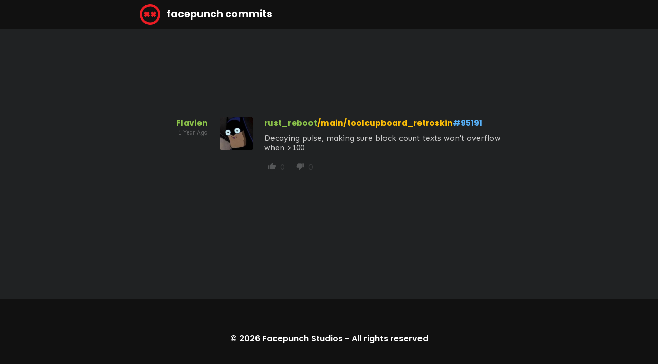

--- FILE ---
content_type: text/html; charset=utf-8
request_url: https://commits.facepunch.com/474356
body_size: 1205
content:
<!DOCTYPE html>
<html lang="en">
<head>
    <meta charset="utf-8"/>
    <meta name="viewport" content="width=device-width, initial-scale=1, minimum-scale=1">

        <title>rust_reboot/main/toolcupboard_retroskin#95191 - Facepunch Commits</title>
        <meta name="og:title" content="rust_reboot/main/toolcupboard_retroskin#95191">

    <link rel="icon" href="/favicon.ico" type="image/x-icon">
    <link rel="stylesheet" href="/styles.min.css?v=d85ebZ-LZdk_oAzD5ChOTsWdydLXnuASMzOGv6PxQow" />

    <meta name="twitter:site" content="@fcpnchstds">
    <meta name="twitter:card" content="summary">

        <meta name="og:description" content="Decaying pulse, making sure block count texts won&#x27;t overflow when &gt;100">
        <meta name="og:image" content="https://files.facepunch.com/web/avatar/Flavien-141052970.png">

</head>
<body>

<nav class="navbar">
    <div class="container">
        <div class="navbar-brand">
            <a class="navbar-item" href="/">
                <img src="/logo.svg" />&nbsp;facepunch commits
            </a>
        </div>
    </div>
</nav>

<div class="content">
    <!--

Hello friend. Don't bother scraping this html.
Just add ?format=json to get a json format version.
Just add ?format=rss to get a rss format version.

-->




<div class="container">

        <div class="commit columns  singular" like-id="474356" like-handler="LikeChangeset">

            <div class="column is-2 has-text-right-tablet">

                <div class="author">

                    <div class="avatar is-pulled-left is-hidden-tablet">
                        <img src="https://files.facepunch.com/web/avatar/Flavien-141052970.png"/>
                    </div>

                    <a href="/Flavien">Flavien</a>
                </div>

                <div class="time">1 Year Ago</div>

            </div>

            <div class="column is-1 is-hidden-mobile">

                <div class="avatar">
                    <img src="https://files.facepunch.com/web/avatar/Flavien-141052970.png"/>
                </div>

            </div>
            <div class="column">
                <div class="repository">
                    <span class="repo" title="Repository Name">
                        <a href="/r/rust_reboot">rust_reboot</a>
                    </span>
                    <span class="branch" title="Branch Name">
                        <a href="/r/rust_reboot/main/toolcupboard_retroskin">/main/toolcupboard_retroskin</a>
                    </span>
                    <span title="Changeset Id" class="changeset">
                        <a href="/474356">#95191</a>
                    </span>
                </div>
                <div class="commits-message"><div>Decaying pulse, making sure block count texts won&#x27;t overflow when &gt;100</div></div>
                <div class="commits-images">
                </div>
                <div class="commits-videos">
                </div>
                <div style="display: flex;">

                    

<div class="likes">
    <div class="like-button no-likes" like-type="0">
        <span class="icon">
            <i>thumb_up</i>
        </span>

        0
    </div>
    <div class="like-button no-likes" like-type="1">
        <span class="icon">
            <i>thumb_down</i>
        </span>
        0
    </div>

</div>

                </div>
            </div>
        </div>


</div>



</div>

<div class="footer">

    <div class="container">

        <div class="has-text-centered">
            © 2026 <a href="https://facepunch.com/">Facepunch Studios</a> - <a href="https://facepunch.com/legal">All rights reserved</a>
        </div>

    </div>

</div>

<script>window.RequestToken = "CfDJ8C4fu6I3gfFFm4tjA97xmdHwIxsXcE6-BXgS_WMXRBJuvORD-6Tk0GrgvrRNZUDHV4YntTNZ064eXmmAD9USU5qXxESa6UBOILih3A-eakDE-WmXOENCTXrCEyfmt8mfEv-jMVYoCQAfBXbHN_dJJyU";</script>
<script src="/script.js?v=JkYimnzHqyvOhzOmROeO8iuHPPj_xe7QGPTODZL6tsk"></script>
</body>
</html>

--- FILE ---
content_type: text/css
request_url: https://commits.facepunch.com/styles.min.css?v=d85ebZ-LZdk_oAzD5ChOTsWdydLXnuASMzOGv6PxQow
body_size: 18443
content:
@import url("https://fonts.googleapis.com/css2?family=Poppins:wght@600;700&family=Sen:wght@400;700&display=swap");@import url("https://fonts.googleapis.com/icon?family=Material+Icons");@keyframes spinAround{from{transform:rotate(0deg);}to{transform:rotate(359deg);}}.pagination-previous,.pagination-next,.pagination-link,.pagination-ellipsis,.is-unselectable{-webkit-touch-callout:none;-webkit-user-select:none;-moz-user-select:none;-ms-user-select:none;user-select:none;}.navbar-link:not(.is-arrowless)::after{border:3px solid transparent;border-radius:2px;border-right:0;border-top:0;content:" ";display:block;height:.625em;margin-top:-.4375em;pointer-events:none;position:absolute;top:50%;transform:rotate(-45deg);transform-origin:center;width:.625em;}.pagination:not(:last-child){margin-bottom:1.5rem;}.hero-video,.is-overlay{bottom:0;left:0;position:absolute;right:0;top:0;}.pagination-previous,.pagination-next,.pagination-link,.pagination-ellipsis{-moz-appearance:none;-webkit-appearance:none;align-items:center;border:1px solid transparent;border-radius:4px;box-shadow:none;display:inline-flex;font-size:1rem;height:2.5em;justify-content:flex-start;line-height:1.5;padding-bottom:calc(.5em - 1px);padding-left:calc(.75em - 1px);padding-right:calc(.75em - 1px);padding-top:calc(.5em - 1px);position:relative;vertical-align:top;}.pagination-previous:focus,.pagination-next:focus,.pagination-link:focus,.pagination-ellipsis:focus,.is-focused.pagination-previous,.is-focused.pagination-next,.is-focused.pagination-link,.is-focused.pagination-ellipsis,.pagination-previous:active,.pagination-next:active,.pagination-link:active,.pagination-ellipsis:active,.is-active.pagination-previous,.is-active.pagination-next,.is-active.pagination-link,.is-active.pagination-ellipsis{outline:none;}[disabled].pagination-previous,[disabled].pagination-next,[disabled].pagination-link,[disabled].pagination-ellipsis,fieldset[disabled] .pagination-previous,fieldset[disabled] .pagination-next,fieldset[disabled] .pagination-link,fieldset[disabled] .pagination-ellipsis{cursor:not-allowed;}.is-clearfix::after{clear:both;content:" ";display:table;}.is-pulled-left{float:left !important;}.is-pulled-right{float:right !important;}.is-clipped{overflow:hidden !important;}.is-size-1{font-size:3rem !important;}.is-size-2{font-size:2.5rem !important;}.is-size-3{font-size:2rem !important;}.is-size-4{font-size:1.5rem !important;}.is-size-5{font-size:1.25rem !important;}.is-size-6{font-size:1rem !important;}.is-size-7{font-size:.75rem !important;}@media screen and (max-width:798px){.is-size-1-mobile{font-size:3rem !important;}.is-size-2-mobile{font-size:2.5rem !important;}.is-size-3-mobile{font-size:2rem !important;}.is-size-4-mobile{font-size:1.5rem !important;}.is-size-5-mobile{font-size:1.25rem !important;}.is-size-6-mobile{font-size:1rem !important;}.is-size-7-mobile{font-size:.75rem !important;}}@media screen and (min-width:799px),print{.is-size-1-tablet{font-size:3rem !important;}.is-size-2-tablet{font-size:2.5rem !important;}.is-size-3-tablet{font-size:2rem !important;}.is-size-4-tablet{font-size:1.5rem !important;}.is-size-5-tablet{font-size:1.25rem !important;}.is-size-6-tablet{font-size:1rem !important;}.is-size-7-tablet{font-size:.75rem !important;}}@media screen and (max-width:799px){.is-size-1-touch{font-size:3rem !important;}.is-size-2-touch{font-size:2.5rem !important;}.is-size-3-touch{font-size:2rem !important;}.is-size-4-touch{font-size:1.5rem !important;}.is-size-5-touch{font-size:1.25rem !important;}.is-size-6-touch{font-size:1rem !important;}.is-size-7-touch{font-size:.75rem !important;}}@media screen and (min-width:800px){.is-size-1-desktop{font-size:3rem !important;}.is-size-2-desktop{font-size:2.5rem !important;}.is-size-3-desktop{font-size:2rem !important;}.is-size-4-desktop{font-size:1.5rem !important;}.is-size-5-desktop{font-size:1.25rem !important;}.is-size-6-desktop{font-size:1rem !important;}.is-size-7-desktop{font-size:.75rem !important;}}@media screen and (min-width:800px){.is-size-1-widescreen{font-size:3rem !important;}.is-size-2-widescreen{font-size:2.5rem !important;}.is-size-3-widescreen{font-size:2rem !important;}.is-size-4-widescreen{font-size:1.5rem !important;}.is-size-5-widescreen{font-size:1.25rem !important;}.is-size-6-widescreen{font-size:1rem !important;}.is-size-7-widescreen{font-size:.75rem !important;}}@media screen and (min-width:800px){.is-size-1-fullhd{font-size:3rem !important;}.is-size-2-fullhd{font-size:2.5rem !important;}.is-size-3-fullhd{font-size:2rem !important;}.is-size-4-fullhd{font-size:1.5rem !important;}.is-size-5-fullhd{font-size:1.25rem !important;}.is-size-6-fullhd{font-size:1rem !important;}.is-size-7-fullhd{font-size:.75rem !important;}}.has-text-centered{text-align:center !important;}.has-text-justified{text-align:justify !important;}.has-text-left{text-align:left !important;}.has-text-right{text-align:right !important;}@media screen and (max-width:798px){.has-text-centered-mobile{text-align:center !important;}}@media screen and (min-width:799px),print{.has-text-centered-tablet{text-align:center !important;}}@media screen and (min-width:799px) and (max-width:799px){.has-text-centered-tablet-only{text-align:center !important;}}@media screen and (max-width:799px){.has-text-centered-touch{text-align:center !important;}}@media screen and (min-width:800px){.has-text-centered-desktop{text-align:center !important;}}@media screen and (min-width:800px) and (max-width:799px){.has-text-centered-desktop-only{text-align:center !important;}}@media screen and (min-width:800px){.has-text-centered-widescreen{text-align:center !important;}}@media screen and (min-width:800px) and (max-width:799px){.has-text-centered-widescreen-only{text-align:center !important;}}@media screen and (min-width:800px){.has-text-centered-fullhd{text-align:center !important;}}@media screen and (max-width:798px){.has-text-justified-mobile{text-align:justify !important;}}@media screen and (min-width:799px),print{.has-text-justified-tablet{text-align:justify !important;}}@media screen and (min-width:799px) and (max-width:799px){.has-text-justified-tablet-only{text-align:justify !important;}}@media screen and (max-width:799px){.has-text-justified-touch{text-align:justify !important;}}@media screen and (min-width:800px){.has-text-justified-desktop{text-align:justify !important;}}@media screen and (min-width:800px) and (max-width:799px){.has-text-justified-desktop-only{text-align:justify !important;}}@media screen and (min-width:800px){.has-text-justified-widescreen{text-align:justify !important;}}@media screen and (min-width:800px) and (max-width:799px){.has-text-justified-widescreen-only{text-align:justify !important;}}@media screen and (min-width:800px){.has-text-justified-fullhd{text-align:justify !important;}}@media screen and (max-width:798px){.has-text-left-mobile{text-align:left !important;}}@media screen and (min-width:799px),print{.has-text-left-tablet{text-align:left !important;}}@media screen and (min-width:799px) and (max-width:799px){.has-text-left-tablet-only{text-align:left !important;}}@media screen and (max-width:799px){.has-text-left-touch{text-align:left !important;}}@media screen and (min-width:800px){.has-text-left-desktop{text-align:left !important;}}@media screen and (min-width:800px) and (max-width:799px){.has-text-left-desktop-only{text-align:left !important;}}@media screen and (min-width:800px){.has-text-left-widescreen{text-align:left !important;}}@media screen and (min-width:800px) and (max-width:799px){.has-text-left-widescreen-only{text-align:left !important;}}@media screen and (min-width:800px){.has-text-left-fullhd{text-align:left !important;}}@media screen and (max-width:798px){.has-text-right-mobile{text-align:right !important;}}@media screen and (min-width:799px),print{.has-text-right-tablet{text-align:right !important;}}@media screen and (min-width:799px) and (max-width:799px){.has-text-right-tablet-only{text-align:right !important;}}@media screen and (max-width:799px){.has-text-right-touch{text-align:right !important;}}@media screen and (min-width:800px){.has-text-right-desktop{text-align:right !important;}}@media screen and (min-width:800px) and (max-width:799px){.has-text-right-desktop-only{text-align:right !important;}}@media screen and (min-width:800px){.has-text-right-widescreen{text-align:right !important;}}@media screen and (min-width:800px) and (max-width:799px){.has-text-right-widescreen-only{text-align:right !important;}}@media screen and (min-width:800px){.has-text-right-fullhd{text-align:right !important;}}.is-capitalized{text-transform:capitalize !important;}.is-lowercase{text-transform:lowercase !important;}.is-uppercase{text-transform:uppercase !important;}.is-italic{font-style:italic !important;}.has-text-white{color:#fff !important;}a.has-text-white:hover,a.has-text-white:focus{color:#e6e6e6 !important;}.has-background-white{background-color:#fff !important;}.has-text-black{color:#0a0a0a !important;}a.has-text-black:hover,a.has-text-black:focus{color:#000 !important;}.has-background-black{background-color:#0a0a0a !important;}.has-text-light{color:#f5f5f5 !important;}a.has-text-light:hover,a.has-text-light:focus{color:#dbdbdb !important;}.has-background-light{background-color:#f5f5f5 !important;}.has-text-dark{color:#363636 !important;}a.has-text-dark:hover,a.has-text-dark:focus{color:#1c1c1c !important;}.has-background-dark{background-color:#363636 !important;}.has-text-primary{color:#8bc34a !important;}a.has-text-primary:hover,a.has-text-primary:focus{color:#71a436 !important;}.has-background-primary{background-color:#8bc34a !important;}.has-text-link{color:#3273dc !important;}a.has-text-link:hover,a.has-text-link:focus{color:#205bbc !important;}.has-background-link{background-color:#3273dc !important;}.has-text-info{color:#cbf39a !important;}a.has-text-info:hover,a.has-text-info:focus{color:#b4ee6c !important;}.has-background-info{background-color:#cbf39a !important;}.has-text-success{color:#f44336 !important;}a.has-text-success:hover,a.has-text-success:focus{color:#ea1c0d !important;}.has-background-success{background-color:#f44336 !important;}.has-text-warning{color:#ffdd57 !important;}a.has-text-warning:hover,a.has-text-warning:focus{color:#ffd324 !important;}.has-background-warning{background-color:#ffdd57 !important;}.has-text-danger{color:#f14668 !important;}a.has-text-danger:hover,a.has-text-danger:focus{color:#ee1742 !important;}.has-background-danger{background-color:#f14668 !important;}.has-text-black-bis{color:#121212 !important;}.has-background-black-bis{background-color:#121212 !important;}.has-text-black-ter{color:#242424 !important;}.has-background-black-ter{background-color:#242424 !important;}.has-text-grey-darker{color:#363636 !important;}.has-background-grey-darker{background-color:#363636 !important;}.has-text-grey-dark{color:#4a4a4a !important;}.has-background-grey-dark{background-color:#4a4a4a !important;}.has-text-grey{color:#7a7a7a !important;}.has-background-grey{background-color:#7a7a7a !important;}.has-text-grey-light{color:#b5b5b5 !important;}.has-background-grey-light{background-color:#b5b5b5 !important;}.has-text-grey-lighter{color:#dbdbdb !important;}.has-background-grey-lighter{background-color:#dbdbdb !important;}.has-text-white-ter{color:#f5f5f5 !important;}.has-background-white-ter{background-color:#f5f5f5 !important;}.has-text-white-bis{color:#fafafa !important;}.has-background-white-bis{background-color:#fafafa !important;}.has-text-weight-light{font-weight:300 !important;}.has-text-weight-normal{font-weight:400 !important;}.has-text-weight-medium{font-weight:500 !important;}.has-text-weight-semibold{font-weight:600 !important;}.has-text-weight-bold{font-weight:700 !important;}.is-family-primary{font-family:BlinkMacSystemFont,-apple-system,"Segoe UI","Roboto","Oxygen","Ubuntu","Cantarell","Fira Sans","Droid Sans","Helvetica Neue","Helvetica","Arial",sans-serif !important;}.is-family-secondary{font-family:BlinkMacSystemFont,-apple-system,"Segoe UI","Roboto","Oxygen","Ubuntu","Cantarell","Fira Sans","Droid Sans","Helvetica Neue","Helvetica","Arial",sans-serif !important;}.is-family-sans-serif{font-family:BlinkMacSystemFont,-apple-system,"Segoe UI","Roboto","Oxygen","Ubuntu","Cantarell","Fira Sans","Droid Sans","Helvetica Neue","Helvetica","Arial",sans-serif !important;}.is-family-monospace{font-family:monospace !important;}.is-family-code{font-family:monospace !important;}.is-block{display:block !important;}@media screen and (max-width:798px){.is-block-mobile{display:block !important;}}@media screen and (min-width:799px),print{.is-block-tablet{display:block !important;}}@media screen and (min-width:799px) and (max-width:799px){.is-block-tablet-only{display:block !important;}}@media screen and (max-width:799px){.is-block-touch{display:block !important;}}@media screen and (min-width:800px){.is-block-desktop{display:block !important;}}@media screen and (min-width:800px) and (max-width:799px){.is-block-desktop-only{display:block !important;}}@media screen and (min-width:800px){.is-block-widescreen{display:block !important;}}@media screen and (min-width:800px) and (max-width:799px){.is-block-widescreen-only{display:block !important;}}@media screen and (min-width:800px){.is-block-fullhd{display:block !important;}}.is-flex{display:flex !important;}@media screen and (max-width:798px){.is-flex-mobile{display:flex !important;}}@media screen and (min-width:799px),print{.is-flex-tablet{display:flex !important;}}@media screen and (min-width:799px) and (max-width:799px){.is-flex-tablet-only{display:flex !important;}}@media screen and (max-width:799px){.is-flex-touch{display:flex !important;}}@media screen and (min-width:800px){.is-flex-desktop{display:flex !important;}}@media screen and (min-width:800px) and (max-width:799px){.is-flex-desktop-only{display:flex !important;}}@media screen and (min-width:800px){.is-flex-widescreen{display:flex !important;}}@media screen and (min-width:800px) and (max-width:799px){.is-flex-widescreen-only{display:flex !important;}}@media screen and (min-width:800px){.is-flex-fullhd{display:flex !important;}}.is-inline{display:inline !important;}@media screen and (max-width:798px){.is-inline-mobile{display:inline !important;}}@media screen and (min-width:799px),print{.is-inline-tablet{display:inline !important;}}@media screen and (min-width:799px) and (max-width:799px){.is-inline-tablet-only{display:inline !important;}}@media screen and (max-width:799px){.is-inline-touch{display:inline !important;}}@media screen and (min-width:800px){.is-inline-desktop{display:inline !important;}}@media screen and (min-width:800px) and (max-width:799px){.is-inline-desktop-only{display:inline !important;}}@media screen and (min-width:800px){.is-inline-widescreen{display:inline !important;}}@media screen and (min-width:800px) and (max-width:799px){.is-inline-widescreen-only{display:inline !important;}}@media screen and (min-width:800px){.is-inline-fullhd{display:inline !important;}}.is-inline-block{display:inline-block !important;}@media screen and (max-width:798px){.is-inline-block-mobile{display:inline-block !important;}}@media screen and (min-width:799px),print{.is-inline-block-tablet{display:inline-block !important;}}@media screen and (min-width:799px) and (max-width:799px){.is-inline-block-tablet-only{display:inline-block !important;}}@media screen and (max-width:799px){.is-inline-block-touch{display:inline-block !important;}}@media screen and (min-width:800px){.is-inline-block-desktop{display:inline-block !important;}}@media screen and (min-width:800px) and (max-width:799px){.is-inline-block-desktop-only{display:inline-block !important;}}@media screen and (min-width:800px){.is-inline-block-widescreen{display:inline-block !important;}}@media screen and (min-width:800px) and (max-width:799px){.is-inline-block-widescreen-only{display:inline-block !important;}}@media screen and (min-width:800px){.is-inline-block-fullhd{display:inline-block !important;}}.is-inline-flex{display:inline-flex !important;}@media screen and (max-width:798px){.is-inline-flex-mobile{display:inline-flex !important;}}@media screen and (min-width:799px),print{.is-inline-flex-tablet{display:inline-flex !important;}}@media screen and (min-width:799px) and (max-width:799px){.is-inline-flex-tablet-only{display:inline-flex !important;}}@media screen and (max-width:799px){.is-inline-flex-touch{display:inline-flex !important;}}@media screen and (min-width:800px){.is-inline-flex-desktop{display:inline-flex !important;}}@media screen and (min-width:800px) and (max-width:799px){.is-inline-flex-desktop-only{display:inline-flex !important;}}@media screen and (min-width:800px){.is-inline-flex-widescreen{display:inline-flex !important;}}@media screen and (min-width:800px) and (max-width:799px){.is-inline-flex-widescreen-only{display:inline-flex !important;}}@media screen and (min-width:800px){.is-inline-flex-fullhd{display:inline-flex !important;}}.is-hidden{display:none !important;}.is-sr-only{border:none !important;clip:rect(0,0,0,0) !important;height:.01em !important;overflow:hidden !important;padding:0 !important;position:absolute !important;white-space:nowrap !important;width:.01em !important;}@media screen and (max-width:798px){.is-hidden-mobile{display:none !important;}}@media screen and (min-width:799px),print{.is-hidden-tablet{display:none !important;}}@media screen and (min-width:799px) and (max-width:799px){.is-hidden-tablet-only{display:none !important;}}@media screen and (max-width:799px){.is-hidden-touch{display:none !important;}}@media screen and (min-width:800px){.is-hidden-desktop{display:none !important;}}@media screen and (min-width:800px) and (max-width:799px){.is-hidden-desktop-only{display:none !important;}}@media screen and (min-width:800px){.is-hidden-widescreen{display:none !important;}}@media screen and (min-width:800px) and (max-width:799px){.is-hidden-widescreen-only{display:none !important;}}@media screen and (min-width:800px){.is-hidden-fullhd{display:none !important;}}.is-invisible{visibility:hidden !important;}@media screen and (max-width:798px){.is-invisible-mobile{visibility:hidden !important;}}@media screen and (min-width:799px),print{.is-invisible-tablet{visibility:hidden !important;}}@media screen and (min-width:799px) and (max-width:799px){.is-invisible-tablet-only{visibility:hidden !important;}}@media screen and (max-width:799px){.is-invisible-touch{visibility:hidden !important;}}@media screen and (min-width:800px){.is-invisible-desktop{visibility:hidden !important;}}@media screen and (min-width:800px) and (max-width:799px){.is-invisible-desktop-only{visibility:hidden !important;}}@media screen and (min-width:800px){.is-invisible-widescreen{visibility:hidden !important;}}@media screen and (min-width:800px) and (max-width:799px){.is-invisible-widescreen-only{visibility:hidden !important;}}@media screen and (min-width:800px){.is-invisible-fullhd{visibility:hidden !important;}}.is-marginless{margin:0 !important;}.is-paddingless{padding:0 !important;}.is-radiusless{border-radius:0 !important;}.is-shadowless{box-shadow:none !important;}.is-relative{position:relative !important;}.column{display:block;flex-basis:0;flex-grow:1;flex-shrink:1;padding:.75rem;}.columns.is-mobile>.column.is-narrow{flex:none;}.columns.is-mobile>.column.is-full{flex:none;width:100%;}.columns.is-mobile>.column.is-three-quarters{flex:none;width:75%;}.columns.is-mobile>.column.is-two-thirds{flex:none;width:66.6666%;}.columns.is-mobile>.column.is-half{flex:none;width:50%;}.columns.is-mobile>.column.is-one-third{flex:none;width:33.3333%;}.columns.is-mobile>.column.is-one-quarter{flex:none;width:25%;}.columns.is-mobile>.column.is-one-fifth{flex:none;width:20%;}.columns.is-mobile>.column.is-two-fifths{flex:none;width:40%;}.columns.is-mobile>.column.is-three-fifths{flex:none;width:60%;}.columns.is-mobile>.column.is-four-fifths{flex:none;width:80%;}.columns.is-mobile>.column.is-offset-three-quarters{margin-left:75%;}.columns.is-mobile>.column.is-offset-two-thirds{margin-left:66.6666%;}.columns.is-mobile>.column.is-offset-half{margin-left:50%;}.columns.is-mobile>.column.is-offset-one-third{margin-left:33.3333%;}.columns.is-mobile>.column.is-offset-one-quarter{margin-left:25%;}.columns.is-mobile>.column.is-offset-one-fifth{margin-left:20%;}.columns.is-mobile>.column.is-offset-two-fifths{margin-left:40%;}.columns.is-mobile>.column.is-offset-three-fifths{margin-left:60%;}.columns.is-mobile>.column.is-offset-four-fifths{margin-left:80%;}.columns.is-mobile>.column.is-0{flex:none;width:0%;}.columns.is-mobile>.column.is-offset-0{margin-left:0%;}.columns.is-mobile>.column.is-1{flex:none;width:8.3333333333%;}.columns.is-mobile>.column.is-offset-1{margin-left:8.3333333333%;}.columns.is-mobile>.column.is-2{flex:none;width:16.6666666667%;}.columns.is-mobile>.column.is-offset-2{margin-left:16.6666666667%;}.columns.is-mobile>.column.is-3{flex:none;width:25%;}.columns.is-mobile>.column.is-offset-3{margin-left:25%;}.columns.is-mobile>.column.is-4{flex:none;width:33.3333333333%;}.columns.is-mobile>.column.is-offset-4{margin-left:33.3333333333%;}.columns.is-mobile>.column.is-5{flex:none;width:41.6666666667%;}.columns.is-mobile>.column.is-offset-5{margin-left:41.6666666667%;}.columns.is-mobile>.column.is-6{flex:none;width:50%;}.columns.is-mobile>.column.is-offset-6{margin-left:50%;}.columns.is-mobile>.column.is-7{flex:none;width:58.3333333333%;}.columns.is-mobile>.column.is-offset-7{margin-left:58.3333333333%;}.columns.is-mobile>.column.is-8{flex:none;width:66.6666666667%;}.columns.is-mobile>.column.is-offset-8{margin-left:66.6666666667%;}.columns.is-mobile>.column.is-9{flex:none;width:75%;}.columns.is-mobile>.column.is-offset-9{margin-left:75%;}.columns.is-mobile>.column.is-10{flex:none;width:83.3333333333%;}.columns.is-mobile>.column.is-offset-10{margin-left:83.3333333333%;}.columns.is-mobile>.column.is-11{flex:none;width:91.6666666667%;}.columns.is-mobile>.column.is-offset-11{margin-left:91.6666666667%;}.columns.is-mobile>.column.is-12{flex:none;width:100%;}.columns.is-mobile>.column.is-offset-12{margin-left:100%;}@media screen and (max-width:798px){.column.is-narrow-mobile{flex:none;}.column.is-full-mobile{flex:none;width:100%;}.column.is-three-quarters-mobile{flex:none;width:75%;}.column.is-two-thirds-mobile{flex:none;width:66.6666%;}.column.is-half-mobile{flex:none;width:50%;}.column.is-one-third-mobile{flex:none;width:33.3333%;}.column.is-one-quarter-mobile{flex:none;width:25%;}.column.is-one-fifth-mobile{flex:none;width:20%;}.column.is-two-fifths-mobile{flex:none;width:40%;}.column.is-three-fifths-mobile{flex:none;width:60%;}.column.is-four-fifths-mobile{flex:none;width:80%;}.column.is-offset-three-quarters-mobile{margin-left:75%;}.column.is-offset-two-thirds-mobile{margin-left:66.6666%;}.column.is-offset-half-mobile{margin-left:50%;}.column.is-offset-one-third-mobile{margin-left:33.3333%;}.column.is-offset-one-quarter-mobile{margin-left:25%;}.column.is-offset-one-fifth-mobile{margin-left:20%;}.column.is-offset-two-fifths-mobile{margin-left:40%;}.column.is-offset-three-fifths-mobile{margin-left:60%;}.column.is-offset-four-fifths-mobile{margin-left:80%;}.column.is-0-mobile{flex:none;width:0%;}.column.is-offset-0-mobile{margin-left:0%;}.column.is-1-mobile{flex:none;width:8.3333333333%;}.column.is-offset-1-mobile{margin-left:8.3333333333%;}.column.is-2-mobile{flex:none;width:16.6666666667%;}.column.is-offset-2-mobile{margin-left:16.6666666667%;}.column.is-3-mobile{flex:none;width:25%;}.column.is-offset-3-mobile{margin-left:25%;}.column.is-4-mobile{flex:none;width:33.3333333333%;}.column.is-offset-4-mobile{margin-left:33.3333333333%;}.column.is-5-mobile{flex:none;width:41.6666666667%;}.column.is-offset-5-mobile{margin-left:41.6666666667%;}.column.is-6-mobile{flex:none;width:50%;}.column.is-offset-6-mobile{margin-left:50%;}.column.is-7-mobile{flex:none;width:58.3333333333%;}.column.is-offset-7-mobile{margin-left:58.3333333333%;}.column.is-8-mobile{flex:none;width:66.6666666667%;}.column.is-offset-8-mobile{margin-left:66.6666666667%;}.column.is-9-mobile{flex:none;width:75%;}.column.is-offset-9-mobile{margin-left:75%;}.column.is-10-mobile{flex:none;width:83.3333333333%;}.column.is-offset-10-mobile{margin-left:83.3333333333%;}.column.is-11-mobile{flex:none;width:91.6666666667%;}.column.is-offset-11-mobile{margin-left:91.6666666667%;}.column.is-12-mobile{flex:none;width:100%;}.column.is-offset-12-mobile{margin-left:100%;}}@media screen and (min-width:799px),print{.column.is-narrow,.column.is-narrow-tablet{flex:none;}.column.is-full,.column.is-full-tablet{flex:none;width:100%;}.column.is-three-quarters,.column.is-three-quarters-tablet{flex:none;width:75%;}.column.is-two-thirds,.column.is-two-thirds-tablet{flex:none;width:66.6666%;}.column.is-half,.column.is-half-tablet{flex:none;width:50%;}.column.is-one-third,.column.is-one-third-tablet{flex:none;width:33.3333%;}.column.is-one-quarter,.column.is-one-quarter-tablet{flex:none;width:25%;}.column.is-one-fifth,.column.is-one-fifth-tablet{flex:none;width:20%;}.column.is-two-fifths,.column.is-two-fifths-tablet{flex:none;width:40%;}.column.is-three-fifths,.column.is-three-fifths-tablet{flex:none;width:60%;}.column.is-four-fifths,.column.is-four-fifths-tablet{flex:none;width:80%;}.column.is-offset-three-quarters,.column.is-offset-three-quarters-tablet{margin-left:75%;}.column.is-offset-two-thirds,.column.is-offset-two-thirds-tablet{margin-left:66.6666%;}.column.is-offset-half,.column.is-offset-half-tablet{margin-left:50%;}.column.is-offset-one-third,.column.is-offset-one-third-tablet{margin-left:33.3333%;}.column.is-offset-one-quarter,.column.is-offset-one-quarter-tablet{margin-left:25%;}.column.is-offset-one-fifth,.column.is-offset-one-fifth-tablet{margin-left:20%;}.column.is-offset-two-fifths,.column.is-offset-two-fifths-tablet{margin-left:40%;}.column.is-offset-three-fifths,.column.is-offset-three-fifths-tablet{margin-left:60%;}.column.is-offset-four-fifths,.column.is-offset-four-fifths-tablet{margin-left:80%;}.column.is-0,.column.is-0-tablet{flex:none;width:0%;}.column.is-offset-0,.column.is-offset-0-tablet{margin-left:0%;}.column.is-1,.column.is-1-tablet{flex:none;width:8.3333333333%;}.column.is-offset-1,.column.is-offset-1-tablet{margin-left:8.3333333333%;}.column.is-2,.column.is-2-tablet{flex:none;width:16.6666666667%;}.column.is-offset-2,.column.is-offset-2-tablet{margin-left:16.6666666667%;}.column.is-3,.column.is-3-tablet{flex:none;width:25%;}.column.is-offset-3,.column.is-offset-3-tablet{margin-left:25%;}.column.is-4,.column.is-4-tablet{flex:none;width:33.3333333333%;}.column.is-offset-4,.column.is-offset-4-tablet{margin-left:33.3333333333%;}.column.is-5,.column.is-5-tablet{flex:none;width:41.6666666667%;}.column.is-offset-5,.column.is-offset-5-tablet{margin-left:41.6666666667%;}.column.is-6,.column.is-6-tablet{flex:none;width:50%;}.column.is-offset-6,.column.is-offset-6-tablet{margin-left:50%;}.column.is-7,.column.is-7-tablet{flex:none;width:58.3333333333%;}.column.is-offset-7,.column.is-offset-7-tablet{margin-left:58.3333333333%;}.column.is-8,.column.is-8-tablet{flex:none;width:66.6666666667%;}.column.is-offset-8,.column.is-offset-8-tablet{margin-left:66.6666666667%;}.column.is-9,.column.is-9-tablet{flex:none;width:75%;}.column.is-offset-9,.column.is-offset-9-tablet{margin-left:75%;}.column.is-10,.column.is-10-tablet{flex:none;width:83.3333333333%;}.column.is-offset-10,.column.is-offset-10-tablet{margin-left:83.3333333333%;}.column.is-11,.column.is-11-tablet{flex:none;width:91.6666666667%;}.column.is-offset-11,.column.is-offset-11-tablet{margin-left:91.6666666667%;}.column.is-12,.column.is-12-tablet{flex:none;width:100%;}.column.is-offset-12,.column.is-offset-12-tablet{margin-left:100%;}}@media screen and (max-width:799px){.column.is-narrow-touch{flex:none;}.column.is-full-touch{flex:none;width:100%;}.column.is-three-quarters-touch{flex:none;width:75%;}.column.is-two-thirds-touch{flex:none;width:66.6666%;}.column.is-half-touch{flex:none;width:50%;}.column.is-one-third-touch{flex:none;width:33.3333%;}.column.is-one-quarter-touch{flex:none;width:25%;}.column.is-one-fifth-touch{flex:none;width:20%;}.column.is-two-fifths-touch{flex:none;width:40%;}.column.is-three-fifths-touch{flex:none;width:60%;}.column.is-four-fifths-touch{flex:none;width:80%;}.column.is-offset-three-quarters-touch{margin-left:75%;}.column.is-offset-two-thirds-touch{margin-left:66.6666%;}.column.is-offset-half-touch{margin-left:50%;}.column.is-offset-one-third-touch{margin-left:33.3333%;}.column.is-offset-one-quarter-touch{margin-left:25%;}.column.is-offset-one-fifth-touch{margin-left:20%;}.column.is-offset-two-fifths-touch{margin-left:40%;}.column.is-offset-three-fifths-touch{margin-left:60%;}.column.is-offset-four-fifths-touch{margin-left:80%;}.column.is-0-touch{flex:none;width:0%;}.column.is-offset-0-touch{margin-left:0%;}.column.is-1-touch{flex:none;width:8.3333333333%;}.column.is-offset-1-touch{margin-left:8.3333333333%;}.column.is-2-touch{flex:none;width:16.6666666667%;}.column.is-offset-2-touch{margin-left:16.6666666667%;}.column.is-3-touch{flex:none;width:25%;}.column.is-offset-3-touch{margin-left:25%;}.column.is-4-touch{flex:none;width:33.3333333333%;}.column.is-offset-4-touch{margin-left:33.3333333333%;}.column.is-5-touch{flex:none;width:41.6666666667%;}.column.is-offset-5-touch{margin-left:41.6666666667%;}.column.is-6-touch{flex:none;width:50%;}.column.is-offset-6-touch{margin-left:50%;}.column.is-7-touch{flex:none;width:58.3333333333%;}.column.is-offset-7-touch{margin-left:58.3333333333%;}.column.is-8-touch{flex:none;width:66.6666666667%;}.column.is-offset-8-touch{margin-left:66.6666666667%;}.column.is-9-touch{flex:none;width:75%;}.column.is-offset-9-touch{margin-left:75%;}.column.is-10-touch{flex:none;width:83.3333333333%;}.column.is-offset-10-touch{margin-left:83.3333333333%;}.column.is-11-touch{flex:none;width:91.6666666667%;}.column.is-offset-11-touch{margin-left:91.6666666667%;}.column.is-12-touch{flex:none;width:100%;}.column.is-offset-12-touch{margin-left:100%;}}@media screen and (min-width:800px){.column.is-narrow-desktop{flex:none;}.column.is-full-desktop{flex:none;width:100%;}.column.is-three-quarters-desktop{flex:none;width:75%;}.column.is-two-thirds-desktop{flex:none;width:66.6666%;}.column.is-half-desktop{flex:none;width:50%;}.column.is-one-third-desktop{flex:none;width:33.3333%;}.column.is-one-quarter-desktop{flex:none;width:25%;}.column.is-one-fifth-desktop{flex:none;width:20%;}.column.is-two-fifths-desktop{flex:none;width:40%;}.column.is-three-fifths-desktop{flex:none;width:60%;}.column.is-four-fifths-desktop{flex:none;width:80%;}.column.is-offset-three-quarters-desktop{margin-left:75%;}.column.is-offset-two-thirds-desktop{margin-left:66.6666%;}.column.is-offset-half-desktop{margin-left:50%;}.column.is-offset-one-third-desktop{margin-left:33.3333%;}.column.is-offset-one-quarter-desktop{margin-left:25%;}.column.is-offset-one-fifth-desktop{margin-left:20%;}.column.is-offset-two-fifths-desktop{margin-left:40%;}.column.is-offset-three-fifths-desktop{margin-left:60%;}.column.is-offset-four-fifths-desktop{margin-left:80%;}.column.is-0-desktop{flex:none;width:0%;}.column.is-offset-0-desktop{margin-left:0%;}.column.is-1-desktop{flex:none;width:8.3333333333%;}.column.is-offset-1-desktop{margin-left:8.3333333333%;}.column.is-2-desktop{flex:none;width:16.6666666667%;}.column.is-offset-2-desktop{margin-left:16.6666666667%;}.column.is-3-desktop{flex:none;width:25%;}.column.is-offset-3-desktop{margin-left:25%;}.column.is-4-desktop{flex:none;width:33.3333333333%;}.column.is-offset-4-desktop{margin-left:33.3333333333%;}.column.is-5-desktop{flex:none;width:41.6666666667%;}.column.is-offset-5-desktop{margin-left:41.6666666667%;}.column.is-6-desktop{flex:none;width:50%;}.column.is-offset-6-desktop{margin-left:50%;}.column.is-7-desktop{flex:none;width:58.3333333333%;}.column.is-offset-7-desktop{margin-left:58.3333333333%;}.column.is-8-desktop{flex:none;width:66.6666666667%;}.column.is-offset-8-desktop{margin-left:66.6666666667%;}.column.is-9-desktop{flex:none;width:75%;}.column.is-offset-9-desktop{margin-left:75%;}.column.is-10-desktop{flex:none;width:83.3333333333%;}.column.is-offset-10-desktop{margin-left:83.3333333333%;}.column.is-11-desktop{flex:none;width:91.6666666667%;}.column.is-offset-11-desktop{margin-left:91.6666666667%;}.column.is-12-desktop{flex:none;width:100%;}.column.is-offset-12-desktop{margin-left:100%;}}@media screen and (min-width:800px){.column.is-narrow-widescreen{flex:none;}.column.is-full-widescreen{flex:none;width:100%;}.column.is-three-quarters-widescreen{flex:none;width:75%;}.column.is-two-thirds-widescreen{flex:none;width:66.6666%;}.column.is-half-widescreen{flex:none;width:50%;}.column.is-one-third-widescreen{flex:none;width:33.3333%;}.column.is-one-quarter-widescreen{flex:none;width:25%;}.column.is-one-fifth-widescreen{flex:none;width:20%;}.column.is-two-fifths-widescreen{flex:none;width:40%;}.column.is-three-fifths-widescreen{flex:none;width:60%;}.column.is-four-fifths-widescreen{flex:none;width:80%;}.column.is-offset-three-quarters-widescreen{margin-left:75%;}.column.is-offset-two-thirds-widescreen{margin-left:66.6666%;}.column.is-offset-half-widescreen{margin-left:50%;}.column.is-offset-one-third-widescreen{margin-left:33.3333%;}.column.is-offset-one-quarter-widescreen{margin-left:25%;}.column.is-offset-one-fifth-widescreen{margin-left:20%;}.column.is-offset-two-fifths-widescreen{margin-left:40%;}.column.is-offset-three-fifths-widescreen{margin-left:60%;}.column.is-offset-four-fifths-widescreen{margin-left:80%;}.column.is-0-widescreen{flex:none;width:0%;}.column.is-offset-0-widescreen{margin-left:0%;}.column.is-1-widescreen{flex:none;width:8.3333333333%;}.column.is-offset-1-widescreen{margin-left:8.3333333333%;}.column.is-2-widescreen{flex:none;width:16.6666666667%;}.column.is-offset-2-widescreen{margin-left:16.6666666667%;}.column.is-3-widescreen{flex:none;width:25%;}.column.is-offset-3-widescreen{margin-left:25%;}.column.is-4-widescreen{flex:none;width:33.3333333333%;}.column.is-offset-4-widescreen{margin-left:33.3333333333%;}.column.is-5-widescreen{flex:none;width:41.6666666667%;}.column.is-offset-5-widescreen{margin-left:41.6666666667%;}.column.is-6-widescreen{flex:none;width:50%;}.column.is-offset-6-widescreen{margin-left:50%;}.column.is-7-widescreen{flex:none;width:58.3333333333%;}.column.is-offset-7-widescreen{margin-left:58.3333333333%;}.column.is-8-widescreen{flex:none;width:66.6666666667%;}.column.is-offset-8-widescreen{margin-left:66.6666666667%;}.column.is-9-widescreen{flex:none;width:75%;}.column.is-offset-9-widescreen{margin-left:75%;}.column.is-10-widescreen{flex:none;width:83.3333333333%;}.column.is-offset-10-widescreen{margin-left:83.3333333333%;}.column.is-11-widescreen{flex:none;width:91.6666666667%;}.column.is-offset-11-widescreen{margin-left:91.6666666667%;}.column.is-12-widescreen{flex:none;width:100%;}.column.is-offset-12-widescreen{margin-left:100%;}}@media screen and (min-width:800px){.column.is-narrow-fullhd{flex:none;}.column.is-full-fullhd{flex:none;width:100%;}.column.is-three-quarters-fullhd{flex:none;width:75%;}.column.is-two-thirds-fullhd{flex:none;width:66.6666%;}.column.is-half-fullhd{flex:none;width:50%;}.column.is-one-third-fullhd{flex:none;width:33.3333%;}.column.is-one-quarter-fullhd{flex:none;width:25%;}.column.is-one-fifth-fullhd{flex:none;width:20%;}.column.is-two-fifths-fullhd{flex:none;width:40%;}.column.is-three-fifths-fullhd{flex:none;width:60%;}.column.is-four-fifths-fullhd{flex:none;width:80%;}.column.is-offset-three-quarters-fullhd{margin-left:75%;}.column.is-offset-two-thirds-fullhd{margin-left:66.6666%;}.column.is-offset-half-fullhd{margin-left:50%;}.column.is-offset-one-third-fullhd{margin-left:33.3333%;}.column.is-offset-one-quarter-fullhd{margin-left:25%;}.column.is-offset-one-fifth-fullhd{margin-left:20%;}.column.is-offset-two-fifths-fullhd{margin-left:40%;}.column.is-offset-three-fifths-fullhd{margin-left:60%;}.column.is-offset-four-fifths-fullhd{margin-left:80%;}.column.is-0-fullhd{flex:none;width:0%;}.column.is-offset-0-fullhd{margin-left:0%;}.column.is-1-fullhd{flex:none;width:8.3333333333%;}.column.is-offset-1-fullhd{margin-left:8.3333333333%;}.column.is-2-fullhd{flex:none;width:16.6666666667%;}.column.is-offset-2-fullhd{margin-left:16.6666666667%;}.column.is-3-fullhd{flex:none;width:25%;}.column.is-offset-3-fullhd{margin-left:25%;}.column.is-4-fullhd{flex:none;width:33.3333333333%;}.column.is-offset-4-fullhd{margin-left:33.3333333333%;}.column.is-5-fullhd{flex:none;width:41.6666666667%;}.column.is-offset-5-fullhd{margin-left:41.6666666667%;}.column.is-6-fullhd{flex:none;width:50%;}.column.is-offset-6-fullhd{margin-left:50%;}.column.is-7-fullhd{flex:none;width:58.3333333333%;}.column.is-offset-7-fullhd{margin-left:58.3333333333%;}.column.is-8-fullhd{flex:none;width:66.6666666667%;}.column.is-offset-8-fullhd{margin-left:66.6666666667%;}.column.is-9-fullhd{flex:none;width:75%;}.column.is-offset-9-fullhd{margin-left:75%;}.column.is-10-fullhd{flex:none;width:83.3333333333%;}.column.is-offset-10-fullhd{margin-left:83.3333333333%;}.column.is-11-fullhd{flex:none;width:91.6666666667%;}.column.is-offset-11-fullhd{margin-left:91.6666666667%;}.column.is-12-fullhd{flex:none;width:100%;}.column.is-offset-12-fullhd{margin-left:100%;}}.columns{margin-left:-.75rem;margin-right:-.75rem;margin-top:-.75rem;}.columns:last-child{margin-bottom:-.75rem;}.columns:not(:last-child){margin-bottom:calc(1.5rem - .75rem);}.columns.is-centered{justify-content:center;}.columns.is-gapless{margin-left:0;margin-right:0;margin-top:0;}.columns.is-gapless>.column{margin:0;padding:0 !important;}.columns.is-gapless:not(:last-child){margin-bottom:1.5rem;}.columns.is-gapless:last-child{margin-bottom:0;}.columns.is-mobile{display:flex;}.columns.is-multiline{flex-wrap:wrap;}.columns.is-vcentered{align-items:center;}@media screen and (min-width:799px),print{.columns:not(.is-desktop){display:flex;}}@media screen and (min-width:800px){.columns.is-desktop{display:flex;}}.columns.is-variable{--columnGap:.75rem;margin-left:calc(-1*var(--columnGap));margin-right:calc(-1*var(--columnGap));}.columns.is-variable .column{padding-left:var(--columnGap);padding-right:var(--columnGap);}.columns.is-variable.is-0{--columnGap:0;}@media screen and (max-width:798px){.columns.is-variable.is-0-mobile{--columnGap:0;}}@media screen and (min-width:799px),print{.columns.is-variable.is-0-tablet{--columnGap:0;}}@media screen and (min-width:799px) and (max-width:799px){.columns.is-variable.is-0-tablet-only{--columnGap:0;}}@media screen and (max-width:799px){.columns.is-variable.is-0-touch{--columnGap:0;}}@media screen and (min-width:800px){.columns.is-variable.is-0-desktop{--columnGap:0;}}@media screen and (min-width:800px) and (max-width:799px){.columns.is-variable.is-0-desktop-only{--columnGap:0;}}@media screen and (min-width:800px){.columns.is-variable.is-0-widescreen{--columnGap:0;}}@media screen and (min-width:800px) and (max-width:799px){.columns.is-variable.is-0-widescreen-only{--columnGap:0;}}@media screen and (min-width:800px){.columns.is-variable.is-0-fullhd{--columnGap:0;}}.columns.is-variable.is-1{--columnGap:.25rem;}@media screen and (max-width:798px){.columns.is-variable.is-1-mobile{--columnGap:.25rem;}}@media screen and (min-width:799px),print{.columns.is-variable.is-1-tablet{--columnGap:.25rem;}}@media screen and (min-width:799px) and (max-width:799px){.columns.is-variable.is-1-tablet-only{--columnGap:.25rem;}}@media screen and (max-width:799px){.columns.is-variable.is-1-touch{--columnGap:.25rem;}}@media screen and (min-width:800px){.columns.is-variable.is-1-desktop{--columnGap:.25rem;}}@media screen and (min-width:800px) and (max-width:799px){.columns.is-variable.is-1-desktop-only{--columnGap:.25rem;}}@media screen and (min-width:800px){.columns.is-variable.is-1-widescreen{--columnGap:.25rem;}}@media screen and (min-width:800px) and (max-width:799px){.columns.is-variable.is-1-widescreen-only{--columnGap:.25rem;}}@media screen and (min-width:800px){.columns.is-variable.is-1-fullhd{--columnGap:.25rem;}}.columns.is-variable.is-2{--columnGap:.5rem;}@media screen and (max-width:798px){.columns.is-variable.is-2-mobile{--columnGap:.5rem;}}@media screen and (min-width:799px),print{.columns.is-variable.is-2-tablet{--columnGap:.5rem;}}@media screen and (min-width:799px) and (max-width:799px){.columns.is-variable.is-2-tablet-only{--columnGap:.5rem;}}@media screen and (max-width:799px){.columns.is-variable.is-2-touch{--columnGap:.5rem;}}@media screen and (min-width:800px){.columns.is-variable.is-2-desktop{--columnGap:.5rem;}}@media screen and (min-width:800px) and (max-width:799px){.columns.is-variable.is-2-desktop-only{--columnGap:.5rem;}}@media screen and (min-width:800px){.columns.is-variable.is-2-widescreen{--columnGap:.5rem;}}@media screen and (min-width:800px) and (max-width:799px){.columns.is-variable.is-2-widescreen-only{--columnGap:.5rem;}}@media screen and (min-width:800px){.columns.is-variable.is-2-fullhd{--columnGap:.5rem;}}.columns.is-variable.is-3{--columnGap:.75rem;}@media screen and (max-width:798px){.columns.is-variable.is-3-mobile{--columnGap:.75rem;}}@media screen and (min-width:799px),print{.columns.is-variable.is-3-tablet{--columnGap:.75rem;}}@media screen and (min-width:799px) and (max-width:799px){.columns.is-variable.is-3-tablet-only{--columnGap:.75rem;}}@media screen and (max-width:799px){.columns.is-variable.is-3-touch{--columnGap:.75rem;}}@media screen and (min-width:800px){.columns.is-variable.is-3-desktop{--columnGap:.75rem;}}@media screen and (min-width:800px) and (max-width:799px){.columns.is-variable.is-3-desktop-only{--columnGap:.75rem;}}@media screen and (min-width:800px){.columns.is-variable.is-3-widescreen{--columnGap:.75rem;}}@media screen and (min-width:800px) and (max-width:799px){.columns.is-variable.is-3-widescreen-only{--columnGap:.75rem;}}@media screen and (min-width:800px){.columns.is-variable.is-3-fullhd{--columnGap:.75rem;}}.columns.is-variable.is-4{--columnGap:1rem;}@media screen and (max-width:798px){.columns.is-variable.is-4-mobile{--columnGap:1rem;}}@media screen and (min-width:799px),print{.columns.is-variable.is-4-tablet{--columnGap:1rem;}}@media screen and (min-width:799px) and (max-width:799px){.columns.is-variable.is-4-tablet-only{--columnGap:1rem;}}@media screen and (max-width:799px){.columns.is-variable.is-4-touch{--columnGap:1rem;}}@media screen and (min-width:800px){.columns.is-variable.is-4-desktop{--columnGap:1rem;}}@media screen and (min-width:800px) and (max-width:799px){.columns.is-variable.is-4-desktop-only{--columnGap:1rem;}}@media screen and (min-width:800px){.columns.is-variable.is-4-widescreen{--columnGap:1rem;}}@media screen and (min-width:800px) and (max-width:799px){.columns.is-variable.is-4-widescreen-only{--columnGap:1rem;}}@media screen and (min-width:800px){.columns.is-variable.is-4-fullhd{--columnGap:1rem;}}.columns.is-variable.is-5{--columnGap:1.25rem;}@media screen and (max-width:798px){.columns.is-variable.is-5-mobile{--columnGap:1.25rem;}}@media screen and (min-width:799px),print{.columns.is-variable.is-5-tablet{--columnGap:1.25rem;}}@media screen and (min-width:799px) and (max-width:799px){.columns.is-variable.is-5-tablet-only{--columnGap:1.25rem;}}@media screen and (max-width:799px){.columns.is-variable.is-5-touch{--columnGap:1.25rem;}}@media screen and (min-width:800px){.columns.is-variable.is-5-desktop{--columnGap:1.25rem;}}@media screen and (min-width:800px) and (max-width:799px){.columns.is-variable.is-5-desktop-only{--columnGap:1.25rem;}}@media screen and (min-width:800px){.columns.is-variable.is-5-widescreen{--columnGap:1.25rem;}}@media screen and (min-width:800px) and (max-width:799px){.columns.is-variable.is-5-widescreen-only{--columnGap:1.25rem;}}@media screen and (min-width:800px){.columns.is-variable.is-5-fullhd{--columnGap:1.25rem;}}.columns.is-variable.is-6{--columnGap:1.5rem;}@media screen and (max-width:798px){.columns.is-variable.is-6-mobile{--columnGap:1.5rem;}}@media screen and (min-width:799px),print{.columns.is-variable.is-6-tablet{--columnGap:1.5rem;}}@media screen and (min-width:799px) and (max-width:799px){.columns.is-variable.is-6-tablet-only{--columnGap:1.5rem;}}@media screen and (max-width:799px){.columns.is-variable.is-6-touch{--columnGap:1.5rem;}}@media screen and (min-width:800px){.columns.is-variable.is-6-desktop{--columnGap:1.5rem;}}@media screen and (min-width:800px) and (max-width:799px){.columns.is-variable.is-6-desktop-only{--columnGap:1.5rem;}}@media screen and (min-width:800px){.columns.is-variable.is-6-widescreen{--columnGap:1.5rem;}}@media screen and (min-width:800px) and (max-width:799px){.columns.is-variable.is-6-widescreen-only{--columnGap:1.5rem;}}@media screen and (min-width:800px){.columns.is-variable.is-6-fullhd{--columnGap:1.5rem;}}.columns.is-variable.is-7{--columnGap:1.75rem;}@media screen and (max-width:798px){.columns.is-variable.is-7-mobile{--columnGap:1.75rem;}}@media screen and (min-width:799px),print{.columns.is-variable.is-7-tablet{--columnGap:1.75rem;}}@media screen and (min-width:799px) and (max-width:799px){.columns.is-variable.is-7-tablet-only{--columnGap:1.75rem;}}@media screen and (max-width:799px){.columns.is-variable.is-7-touch{--columnGap:1.75rem;}}@media screen and (min-width:800px){.columns.is-variable.is-7-desktop{--columnGap:1.75rem;}}@media screen and (min-width:800px) and (max-width:799px){.columns.is-variable.is-7-desktop-only{--columnGap:1.75rem;}}@media screen and (min-width:800px){.columns.is-variable.is-7-widescreen{--columnGap:1.75rem;}}@media screen and (min-width:800px) and (max-width:799px){.columns.is-variable.is-7-widescreen-only{--columnGap:1.75rem;}}@media screen and (min-width:800px){.columns.is-variable.is-7-fullhd{--columnGap:1.75rem;}}.columns.is-variable.is-8{--columnGap:2rem;}@media screen and (max-width:798px){.columns.is-variable.is-8-mobile{--columnGap:2rem;}}@media screen and (min-width:799px),print{.columns.is-variable.is-8-tablet{--columnGap:2rem;}}@media screen and (min-width:799px) and (max-width:799px){.columns.is-variable.is-8-tablet-only{--columnGap:2rem;}}@media screen and (max-width:799px){.columns.is-variable.is-8-touch{--columnGap:2rem;}}@media screen and (min-width:800px){.columns.is-variable.is-8-desktop{--columnGap:2rem;}}@media screen and (min-width:800px) and (max-width:799px){.columns.is-variable.is-8-desktop-only{--columnGap:2rem;}}@media screen and (min-width:800px){.columns.is-variable.is-8-widescreen{--columnGap:2rem;}}@media screen and (min-width:800px) and (max-width:799px){.columns.is-variable.is-8-widescreen-only{--columnGap:2rem;}}@media screen and (min-width:800px){.columns.is-variable.is-8-fullhd{--columnGap:2rem;}}.container{flex-grow:1;margin:0 auto;position:relative;width:auto;}.container.is-fluid{max-width:none;padding-left:32px;padding-right:32px;width:100%;}@media screen and (min-width:800px){.container{max-width:736px;}}@media screen and (max-width:799px){.container.is-widescreen{max-width:736px;}}@media screen and (max-width:799px){.container.is-fullhd{max-width:736px;}}@media screen and (min-width:800px){.container{max-width:736px;}}@media screen and (min-width:800px){.container{max-width:736px;}}.hero{align-items:stretch;display:flex;flex-direction:column;justify-content:space-between;}.hero .navbar{background:none;}.hero .tabs ul{border-bottom:none;}.hero.is-white{background-color:#fff;color:#0a0a0a;}.hero.is-white a:not(.button):not(.dropdown-item):not(.tag):not(.pagination-link.is-current),.hero.is-white strong{color:inherit;}.hero.is-white .title{color:#0a0a0a;}.hero.is-white .subtitle{color:rgba(10,10,10,.9);}.hero.is-white .subtitle a:not(.button),.hero.is-white .subtitle strong{color:#0a0a0a;}@media screen and (max-width:799px){.hero.is-white .navbar-menu{background-color:#fff;}}.hero.is-white .navbar-item,.hero.is-white .navbar-link{color:rgba(10,10,10,.7);}.hero.is-white a.navbar-item:hover,.hero.is-white a.navbar-item.is-active,.hero.is-white .navbar-link:hover,.hero.is-white .navbar-link.is-active{background-color:#f2f2f2;color:#0a0a0a;}.hero.is-white .tabs a{color:#0a0a0a;opacity:.9;}.hero.is-white .tabs a:hover{opacity:1;}.hero.is-white .tabs li.is-active a{opacity:1;}.hero.is-white .tabs.is-boxed a,.hero.is-white .tabs.is-toggle a{color:#0a0a0a;}.hero.is-white .tabs.is-boxed a:hover,.hero.is-white .tabs.is-toggle a:hover{background-color:rgba(10,10,10,.1);}.hero.is-white .tabs.is-boxed li.is-active a,.hero.is-white .tabs.is-boxed li.is-active a:hover,.hero.is-white .tabs.is-toggle li.is-active a,.hero.is-white .tabs.is-toggle li.is-active a:hover{background-color:#0a0a0a;border-color:#0a0a0a;color:#fff;}.hero.is-white.is-bold{background-image:linear-gradient(141deg,#e8e3e4 0%,white 71%,white 100%);}@media screen and (max-width:798px){.hero.is-white.is-bold .navbar-menu{background-image:linear-gradient(141deg,#e8e3e4 0%,white 71%,white 100%);}}.hero.is-black{background-color:#0a0a0a;color:#fff;}.hero.is-black a:not(.button):not(.dropdown-item):not(.tag):not(.pagination-link.is-current),.hero.is-black strong{color:inherit;}.hero.is-black .title{color:#fff;}.hero.is-black .subtitle{color:rgba(255,255,255,.9);}.hero.is-black .subtitle a:not(.button),.hero.is-black .subtitle strong{color:#fff;}@media screen and (max-width:799px){.hero.is-black .navbar-menu{background-color:#0a0a0a;}}.hero.is-black .navbar-item,.hero.is-black .navbar-link{color:rgba(255,255,255,.7);}.hero.is-black a.navbar-item:hover,.hero.is-black a.navbar-item.is-active,.hero.is-black .navbar-link:hover,.hero.is-black .navbar-link.is-active{background-color:#000;color:#fff;}.hero.is-black .tabs a{color:#fff;opacity:.9;}.hero.is-black .tabs a:hover{opacity:1;}.hero.is-black .tabs li.is-active a{opacity:1;}.hero.is-black .tabs.is-boxed a,.hero.is-black .tabs.is-toggle a{color:#fff;}.hero.is-black .tabs.is-boxed a:hover,.hero.is-black .tabs.is-toggle a:hover{background-color:rgba(10,10,10,.1);}.hero.is-black .tabs.is-boxed li.is-active a,.hero.is-black .tabs.is-boxed li.is-active a:hover,.hero.is-black .tabs.is-toggle li.is-active a,.hero.is-black .tabs.is-toggle li.is-active a:hover{background-color:#fff;border-color:#fff;color:#0a0a0a;}.hero.is-black.is-bold{background-image:linear-gradient(141deg,black 0%,#0a0a0a 71%,#181616 100%);}@media screen and (max-width:798px){.hero.is-black.is-bold .navbar-menu{background-image:linear-gradient(141deg,black 0%,#0a0a0a 71%,#181616 100%);}}.hero.is-light{background-color:#f5f5f5;color:rgba(0,0,0,.7);}.hero.is-light a:not(.button):not(.dropdown-item):not(.tag):not(.pagination-link.is-current),.hero.is-light strong{color:inherit;}.hero.is-light .title{color:rgba(0,0,0,.7);}.hero.is-light .subtitle{color:rgba(0,0,0,.9);}.hero.is-light .subtitle a:not(.button),.hero.is-light .subtitle strong{color:rgba(0,0,0,.7);}@media screen and (max-width:799px){.hero.is-light .navbar-menu{background-color:#f5f5f5;}}.hero.is-light .navbar-item,.hero.is-light .navbar-link{color:rgba(0,0,0,.7);}.hero.is-light a.navbar-item:hover,.hero.is-light a.navbar-item.is-active,.hero.is-light .navbar-link:hover,.hero.is-light .navbar-link.is-active{background-color:#e8e8e8;color:rgba(0,0,0,.7);}.hero.is-light .tabs a{color:rgba(0,0,0,.7);opacity:.9;}.hero.is-light .tabs a:hover{opacity:1;}.hero.is-light .tabs li.is-active a{opacity:1;}.hero.is-light .tabs.is-boxed a,.hero.is-light .tabs.is-toggle a{color:rgba(0,0,0,.7);}.hero.is-light .tabs.is-boxed a:hover,.hero.is-light .tabs.is-toggle a:hover{background-color:rgba(10,10,10,.1);}.hero.is-light .tabs.is-boxed li.is-active a,.hero.is-light .tabs.is-boxed li.is-active a:hover,.hero.is-light .tabs.is-toggle li.is-active a,.hero.is-light .tabs.is-toggle li.is-active a:hover{background-color:rgba(0,0,0,.7);border-color:rgba(0,0,0,.7);color:#f5f5f5;}.hero.is-light.is-bold{background-image:linear-gradient(141deg,#dfd8d9 0%,whitesmoke 71%,white 100%);}@media screen and (max-width:798px){.hero.is-light.is-bold .navbar-menu{background-image:linear-gradient(141deg,#dfd8d9 0%,whitesmoke 71%,white 100%);}}.hero.is-dark{background-color:#363636;color:#fff;}.hero.is-dark a:not(.button):not(.dropdown-item):not(.tag):not(.pagination-link.is-current),.hero.is-dark strong{color:inherit;}.hero.is-dark .title{color:#fff;}.hero.is-dark .subtitle{color:rgba(255,255,255,.9);}.hero.is-dark .subtitle a:not(.button),.hero.is-dark .subtitle strong{color:#fff;}@media screen and (max-width:799px){.hero.is-dark .navbar-menu{background-color:#363636;}}.hero.is-dark .navbar-item,.hero.is-dark .navbar-link{color:rgba(255,255,255,.7);}.hero.is-dark a.navbar-item:hover,.hero.is-dark a.navbar-item.is-active,.hero.is-dark .navbar-link:hover,.hero.is-dark .navbar-link.is-active{background-color:#292929;color:#fff;}.hero.is-dark .tabs a{color:#fff;opacity:.9;}.hero.is-dark .tabs a:hover{opacity:1;}.hero.is-dark .tabs li.is-active a{opacity:1;}.hero.is-dark .tabs.is-boxed a,.hero.is-dark .tabs.is-toggle a{color:#fff;}.hero.is-dark .tabs.is-boxed a:hover,.hero.is-dark .tabs.is-toggle a:hover{background-color:rgba(10,10,10,.1);}.hero.is-dark .tabs.is-boxed li.is-active a,.hero.is-dark .tabs.is-boxed li.is-active a:hover,.hero.is-dark .tabs.is-toggle li.is-active a,.hero.is-dark .tabs.is-toggle li.is-active a:hover{background-color:#fff;border-color:#fff;color:#363636;}.hero.is-dark.is-bold{background-image:linear-gradient(141deg,#1f191a 0%,#363636 71%,#46403f 100%);}@media screen and (max-width:798px){.hero.is-dark.is-bold .navbar-menu{background-image:linear-gradient(141deg,#1f191a 0%,#363636 71%,#46403f 100%);}}.hero.is-primary{background-color:#8bc34a;color:#fff;}.hero.is-primary a:not(.button):not(.dropdown-item):not(.tag):not(.pagination-link.is-current),.hero.is-primary strong{color:inherit;}.hero.is-primary .title{color:#fff;}.hero.is-primary .subtitle{color:rgba(255,255,255,.9);}.hero.is-primary .subtitle a:not(.button),.hero.is-primary .subtitle strong{color:#fff;}@media screen and (max-width:799px){.hero.is-primary .navbar-menu{background-color:#8bc34a;}}.hero.is-primary .navbar-item,.hero.is-primary .navbar-link{color:rgba(255,255,255,.7);}.hero.is-primary a.navbar-item:hover,.hero.is-primary a.navbar-item.is-active,.hero.is-primary .navbar-link:hover,.hero.is-primary .navbar-link.is-active{background-color:#7eb73d;color:#fff;}.hero.is-primary .tabs a{color:#fff;opacity:.9;}.hero.is-primary .tabs a:hover{opacity:1;}.hero.is-primary .tabs li.is-active a{opacity:1;}.hero.is-primary .tabs.is-boxed a,.hero.is-primary .tabs.is-toggle a{color:#fff;}.hero.is-primary .tabs.is-boxed a:hover,.hero.is-primary .tabs.is-toggle a:hover{background-color:rgba(10,10,10,.1);}.hero.is-primary .tabs.is-boxed li.is-active a,.hero.is-primary .tabs.is-boxed li.is-active a:hover,.hero.is-primary .tabs.is-toggle li.is-active a,.hero.is-primary .tabs.is-toggle li.is-active a:hover{background-color:#fff;border-color:#fff;color:#8bc34a;}.hero.is-primary.is-bold{background-image:linear-gradient(141deg,#88af2b 0%,#8bc34a 71%,#84cf58 100%);}@media screen and (max-width:798px){.hero.is-primary.is-bold .navbar-menu{background-image:linear-gradient(141deg,#88af2b 0%,#8bc34a 71%,#84cf58 100%);}}.hero.is-link{background-color:#3273dc;color:#fff;}.hero.is-link a:not(.button):not(.dropdown-item):not(.tag):not(.pagination-link.is-current),.hero.is-link strong{color:inherit;}.hero.is-link .title{color:#fff;}.hero.is-link .subtitle{color:rgba(255,255,255,.9);}.hero.is-link .subtitle a:not(.button),.hero.is-link .subtitle strong{color:#fff;}@media screen and (max-width:799px){.hero.is-link .navbar-menu{background-color:#3273dc;}}.hero.is-link .navbar-item,.hero.is-link .navbar-link{color:rgba(255,255,255,.7);}.hero.is-link a.navbar-item:hover,.hero.is-link a.navbar-item.is-active,.hero.is-link .navbar-link:hover,.hero.is-link .navbar-link.is-active{background-color:#2366d1;color:#fff;}.hero.is-link .tabs a{color:#fff;opacity:.9;}.hero.is-link .tabs a:hover{opacity:1;}.hero.is-link .tabs li.is-active a{opacity:1;}.hero.is-link .tabs.is-boxed a,.hero.is-link .tabs.is-toggle a{color:#fff;}.hero.is-link .tabs.is-boxed a:hover,.hero.is-link .tabs.is-toggle a:hover{background-color:rgba(10,10,10,.1);}.hero.is-link .tabs.is-boxed li.is-active a,.hero.is-link .tabs.is-boxed li.is-active a:hover,.hero.is-link .tabs.is-toggle li.is-active a,.hero.is-link .tabs.is-toggle li.is-active a:hover{background-color:#fff;border-color:#fff;color:#3273dc;}.hero.is-link.is-bold{background-image:linear-gradient(141deg,#1577c6 0%,#3273dc 71%,#4366e5 100%);}@media screen and (max-width:798px){.hero.is-link.is-bold .navbar-menu{background-image:linear-gradient(141deg,#1577c6 0%,#3273dc 71%,#4366e5 100%);}}.hero.is-info{background-color:#cbf39a;color:rgba(0,0,0,.7);}.hero.is-info a:not(.button):not(.dropdown-item):not(.tag):not(.pagination-link.is-current),.hero.is-info strong{color:inherit;}.hero.is-info .title{color:rgba(0,0,0,.7);}.hero.is-info .subtitle{color:rgba(0,0,0,.9);}.hero.is-info .subtitle a:not(.button),.hero.is-info .subtitle strong{color:rgba(0,0,0,.7);}@media screen and (max-width:799px){.hero.is-info .navbar-menu{background-color:#cbf39a;}}.hero.is-info .navbar-item,.hero.is-info .navbar-link{color:rgba(0,0,0,.7);}.hero.is-info a.navbar-item:hover,.hero.is-info a.navbar-item.is-active,.hero.is-info .navbar-link:hover,.hero.is-info .navbar-link.is-active{background-color:#bff083;color:rgba(0,0,0,.7);}.hero.is-info .tabs a{color:rgba(0,0,0,.7);opacity:.9;}.hero.is-info .tabs a:hover{opacity:1;}.hero.is-info .tabs li.is-active a{opacity:1;}.hero.is-info .tabs.is-boxed a,.hero.is-info .tabs.is-toggle a{color:rgba(0,0,0,.7);}.hero.is-info .tabs.is-boxed a:hover,.hero.is-info .tabs.is-toggle a:hover{background-color:rgba(10,10,10,.1);}.hero.is-info .tabs.is-boxed li.is-active a,.hero.is-info .tabs.is-boxed li.is-active a:hover,.hero.is-info .tabs.is-toggle li.is-active a,.hero.is-info .tabs.is-toggle li.is-active a:hover{background-color:rgba(0,0,0,.7);border-color:rgba(0,0,0,.7);color:#cbf39a;}.hero.is-info.is-bold{background-image:linear-gradient(141deg,#cdf664 0%,#cbf39a 71%,#cbf8af 100%);}@media screen and (max-width:798px){.hero.is-info.is-bold .navbar-menu{background-image:linear-gradient(141deg,#cdf664 0%,#cbf39a 71%,#cbf8af 100%);}}.hero.is-success{background-color:#f44336;color:#fff;}.hero.is-success a:not(.button):not(.dropdown-item):not(.tag):not(.pagination-link.is-current),.hero.is-success strong{color:inherit;}.hero.is-success .title{color:#fff;}.hero.is-success .subtitle{color:rgba(255,255,255,.9);}.hero.is-success .subtitle a:not(.button),.hero.is-success .subtitle strong{color:#fff;}@media screen and (max-width:799px){.hero.is-success .navbar-menu{background-color:#f44336;}}.hero.is-success .navbar-item,.hero.is-success .navbar-link{color:rgba(255,255,255,.7);}.hero.is-success a.navbar-item:hover,.hero.is-success a.navbar-item.is-active,.hero.is-success .navbar-link:hover,.hero.is-success .navbar-link.is-active{background-color:#f32c1e;color:#fff;}.hero.is-success .tabs a{color:#fff;opacity:.9;}.hero.is-success .tabs a:hover{opacity:1;}.hero.is-success .tabs li.is-active a{opacity:1;}.hero.is-success .tabs.is-boxed a,.hero.is-success .tabs.is-toggle a{color:#fff;}.hero.is-success .tabs.is-boxed a:hover,.hero.is-success .tabs.is-toggle a:hover{background-color:rgba(10,10,10,.1);}.hero.is-success .tabs.is-boxed li.is-active a,.hero.is-success .tabs.is-boxed li.is-active a:hover,.hero.is-success .tabs.is-toggle li.is-active a,.hero.is-success .tabs.is-toggle li.is-active a:hover{background-color:#fff;border-color:#fff;color:#f44336;}.hero.is-success.is-bold{background-image:linear-gradient(141deg,#f70019 0%,#f44336 71%,#fa734a 100%);}@media screen and (max-width:798px){.hero.is-success.is-bold .navbar-menu{background-image:linear-gradient(141deg,#f70019 0%,#f44336 71%,#fa734a 100%);}}.hero.is-warning{background-color:#ffdd57;color:rgba(0,0,0,.7);}.hero.is-warning a:not(.button):not(.dropdown-item):not(.tag):not(.pagination-link.is-current),.hero.is-warning strong{color:inherit;}.hero.is-warning .title{color:rgba(0,0,0,.7);}.hero.is-warning .subtitle{color:rgba(0,0,0,.9);}.hero.is-warning .subtitle a:not(.button),.hero.is-warning .subtitle strong{color:rgba(0,0,0,.7);}@media screen and (max-width:799px){.hero.is-warning .navbar-menu{background-color:#ffdd57;}}.hero.is-warning .navbar-item,.hero.is-warning .navbar-link{color:rgba(0,0,0,.7);}.hero.is-warning a.navbar-item:hover,.hero.is-warning a.navbar-item.is-active,.hero.is-warning .navbar-link:hover,.hero.is-warning .navbar-link.is-active{background-color:#ffd83d;color:rgba(0,0,0,.7);}.hero.is-warning .tabs a{color:rgba(0,0,0,.7);opacity:.9;}.hero.is-warning .tabs a:hover{opacity:1;}.hero.is-warning .tabs li.is-active a{opacity:1;}.hero.is-warning .tabs.is-boxed a,.hero.is-warning .tabs.is-toggle a{color:rgba(0,0,0,.7);}.hero.is-warning .tabs.is-boxed a:hover,.hero.is-warning .tabs.is-toggle a:hover{background-color:rgba(10,10,10,.1);}.hero.is-warning .tabs.is-boxed li.is-active a,.hero.is-warning .tabs.is-boxed li.is-active a:hover,.hero.is-warning .tabs.is-toggle li.is-active a,.hero.is-warning .tabs.is-toggle li.is-active a:hover{background-color:rgba(0,0,0,.7);border-color:rgba(0,0,0,.7);color:#ffdd57;}.hero.is-warning.is-bold{background-image:linear-gradient(141deg,#ffaf24 0%,#ffdd57 71%,#fffa70 100%);}@media screen and (max-width:798px){.hero.is-warning.is-bold .navbar-menu{background-image:linear-gradient(141deg,#ffaf24 0%,#ffdd57 71%,#fffa70 100%);}}.hero.is-danger{background-color:#f14668;color:#fff;}.hero.is-danger a:not(.button):not(.dropdown-item):not(.tag):not(.pagination-link.is-current),.hero.is-danger strong{color:inherit;}.hero.is-danger .title{color:#fff;}.hero.is-danger .subtitle{color:rgba(255,255,255,.9);}.hero.is-danger .subtitle a:not(.button),.hero.is-danger .subtitle strong{color:#fff;}@media screen and (max-width:799px){.hero.is-danger .navbar-menu{background-color:#f14668;}}.hero.is-danger .navbar-item,.hero.is-danger .navbar-link{color:rgba(255,255,255,.7);}.hero.is-danger a.navbar-item:hover,.hero.is-danger a.navbar-item.is-active,.hero.is-danger .navbar-link:hover,.hero.is-danger .navbar-link.is-active{background-color:#ef2e55;color:#fff;}.hero.is-danger .tabs a{color:#fff;opacity:.9;}.hero.is-danger .tabs a:hover{opacity:1;}.hero.is-danger .tabs li.is-active a{opacity:1;}.hero.is-danger .tabs.is-boxed a,.hero.is-danger .tabs.is-toggle a{color:#fff;}.hero.is-danger .tabs.is-boxed a:hover,.hero.is-danger .tabs.is-toggle a:hover{background-color:rgba(10,10,10,.1);}.hero.is-danger .tabs.is-boxed li.is-active a,.hero.is-danger .tabs.is-boxed li.is-active a:hover,.hero.is-danger .tabs.is-toggle li.is-active a,.hero.is-danger .tabs.is-toggle li.is-active a:hover{background-color:#fff;border-color:#fff;color:#f14668;}.hero.is-danger.is-bold{background-image:linear-gradient(141deg,#fa0a62 0%,#f14668 71%,#f7595f 100%);}@media screen and (max-width:798px){.hero.is-danger.is-bold .navbar-menu{background-image:linear-gradient(141deg,#fa0a62 0%,#f14668 71%,#f7595f 100%);}}.hero.is-small .hero-body{padding-bottom:1.5rem;padding-top:1.5rem;}@media screen and (min-width:799px),print{.hero.is-medium .hero-body{padding-bottom:9rem;padding-top:9rem;}}@media screen and (min-width:799px),print{.hero.is-large .hero-body{padding-bottom:18rem;padding-top:18rem;}}.hero.is-halfheight .hero-body,.hero.is-fullheight .hero-body,.hero.is-fullheight-with-navbar .hero-body{align-items:center;display:flex;}.hero.is-halfheight .hero-body>.container,.hero.is-fullheight .hero-body>.container,.hero.is-fullheight-with-navbar .hero-body>.container{flex-grow:1;flex-shrink:1;}.hero.is-halfheight{min-height:50vh;}.hero.is-fullheight{min-height:100vh;}.hero-video{overflow:hidden;}.hero-video video{left:50%;min-height:100%;min-width:100%;position:absolute;top:50%;transform:translate3d(-50%,-50%,0);}.hero-video.is-transparent{opacity:.3;}@media screen and (max-width:798px){.hero-video{display:none;}}.hero-buttons{margin-top:1.5rem;}@media screen and (max-width:798px){.hero-buttons .button{display:flex;}.hero-buttons .button:not(:last-child){margin-bottom:.75rem;}}@media screen and (min-width:799px),print{.hero-buttons{display:flex;justify-content:center;}.hero-buttons .button:not(:last-child){margin-right:1.5rem;}}.hero-head,.hero-foot{flex-grow:0;flex-shrink:0;}.hero-body{flex-grow:1;flex-shrink:0;padding:3rem 1.5rem;}.navbar{background-color:#444;min-height:3.25rem;position:relative;z-index:30;}.navbar.is-white{background-color:#fff;color:#0a0a0a;}.navbar.is-white .navbar-brand>.navbar-item,.navbar.is-white .navbar-brand .navbar-link{color:#0a0a0a;}.navbar.is-white .navbar-brand>a.navbar-item:focus,.navbar.is-white .navbar-brand>a.navbar-item:hover,.navbar.is-white .navbar-brand>a.navbar-item.is-active,.navbar.is-white .navbar-brand .navbar-link:focus,.navbar.is-white .navbar-brand .navbar-link:hover,.navbar.is-white .navbar-brand .navbar-link.is-active{background-color:#f2f2f2;color:#0a0a0a;}.navbar.is-white .navbar-brand .navbar-link::after{border-color:#0a0a0a;}.navbar.is-white .navbar-burger{color:#0a0a0a;}@media screen and (min-width:800px){.navbar.is-white .navbar-start>.navbar-item,.navbar.is-white .navbar-start .navbar-link,.navbar.is-white .navbar-end>.navbar-item,.navbar.is-white .navbar-end .navbar-link{color:#0a0a0a;}.navbar.is-white .navbar-start>a.navbar-item:focus,.navbar.is-white .navbar-start>a.navbar-item:hover,.navbar.is-white .navbar-start>a.navbar-item.is-active,.navbar.is-white .navbar-start .navbar-link:focus,.navbar.is-white .navbar-start .navbar-link:hover,.navbar.is-white .navbar-start .navbar-link.is-active,.navbar.is-white .navbar-end>a.navbar-item:focus,.navbar.is-white .navbar-end>a.navbar-item:hover,.navbar.is-white .navbar-end>a.navbar-item.is-active,.navbar.is-white .navbar-end .navbar-link:focus,.navbar.is-white .navbar-end .navbar-link:hover,.navbar.is-white .navbar-end .navbar-link.is-active{background-color:#f2f2f2;color:#0a0a0a;}.navbar.is-white .navbar-start .navbar-link::after,.navbar.is-white .navbar-end .navbar-link::after{border-color:#0a0a0a;}.navbar.is-white .navbar-item.has-dropdown:focus .navbar-link,.navbar.is-white .navbar-item.has-dropdown:hover .navbar-link,.navbar.is-white .navbar-item.has-dropdown.is-active .navbar-link{background-color:#f2f2f2;color:#0a0a0a;}.navbar.is-white .navbar-dropdown a.navbar-item.is-active{background-color:#fff;color:#0a0a0a;}}.navbar.is-black{background-color:#0a0a0a;color:#fff;}.navbar.is-black .navbar-brand>.navbar-item,.navbar.is-black .navbar-brand .navbar-link{color:#fff;}.navbar.is-black .navbar-brand>a.navbar-item:focus,.navbar.is-black .navbar-brand>a.navbar-item:hover,.navbar.is-black .navbar-brand>a.navbar-item.is-active,.navbar.is-black .navbar-brand .navbar-link:focus,.navbar.is-black .navbar-brand .navbar-link:hover,.navbar.is-black .navbar-brand .navbar-link.is-active{background-color:#000;color:#fff;}.navbar.is-black .navbar-brand .navbar-link::after{border-color:#fff;}.navbar.is-black .navbar-burger{color:#fff;}@media screen and (min-width:800px){.navbar.is-black .navbar-start>.navbar-item,.navbar.is-black .navbar-start .navbar-link,.navbar.is-black .navbar-end>.navbar-item,.navbar.is-black .navbar-end .navbar-link{color:#fff;}.navbar.is-black .navbar-start>a.navbar-item:focus,.navbar.is-black .navbar-start>a.navbar-item:hover,.navbar.is-black .navbar-start>a.navbar-item.is-active,.navbar.is-black .navbar-start .navbar-link:focus,.navbar.is-black .navbar-start .navbar-link:hover,.navbar.is-black .navbar-start .navbar-link.is-active,.navbar.is-black .navbar-end>a.navbar-item:focus,.navbar.is-black .navbar-end>a.navbar-item:hover,.navbar.is-black .navbar-end>a.navbar-item.is-active,.navbar.is-black .navbar-end .navbar-link:focus,.navbar.is-black .navbar-end .navbar-link:hover,.navbar.is-black .navbar-end .navbar-link.is-active{background-color:#000;color:#fff;}.navbar.is-black .navbar-start .navbar-link::after,.navbar.is-black .navbar-end .navbar-link::after{border-color:#fff;}.navbar.is-black .navbar-item.has-dropdown:focus .navbar-link,.navbar.is-black .navbar-item.has-dropdown:hover .navbar-link,.navbar.is-black .navbar-item.has-dropdown.is-active .navbar-link{background-color:#000;color:#fff;}.navbar.is-black .navbar-dropdown a.navbar-item.is-active{background-color:#0a0a0a;color:#fff;}}.navbar.is-light{background-color:#f5f5f5;color:rgba(0,0,0,.7);}.navbar.is-light .navbar-brand>.navbar-item,.navbar.is-light .navbar-brand .navbar-link{color:rgba(0,0,0,.7);}.navbar.is-light .navbar-brand>a.navbar-item:focus,.navbar.is-light .navbar-brand>a.navbar-item:hover,.navbar.is-light .navbar-brand>a.navbar-item.is-active,.navbar.is-light .navbar-brand .navbar-link:focus,.navbar.is-light .navbar-brand .navbar-link:hover,.navbar.is-light .navbar-brand .navbar-link.is-active{background-color:#e8e8e8;color:rgba(0,0,0,.7);}.navbar.is-light .navbar-brand .navbar-link::after{border-color:rgba(0,0,0,.7);}.navbar.is-light .navbar-burger{color:rgba(0,0,0,.7);}@media screen and (min-width:800px){.navbar.is-light .navbar-start>.navbar-item,.navbar.is-light .navbar-start .navbar-link,.navbar.is-light .navbar-end>.navbar-item,.navbar.is-light .navbar-end .navbar-link{color:rgba(0,0,0,.7);}.navbar.is-light .navbar-start>a.navbar-item:focus,.navbar.is-light .navbar-start>a.navbar-item:hover,.navbar.is-light .navbar-start>a.navbar-item.is-active,.navbar.is-light .navbar-start .navbar-link:focus,.navbar.is-light .navbar-start .navbar-link:hover,.navbar.is-light .navbar-start .navbar-link.is-active,.navbar.is-light .navbar-end>a.navbar-item:focus,.navbar.is-light .navbar-end>a.navbar-item:hover,.navbar.is-light .navbar-end>a.navbar-item.is-active,.navbar.is-light .navbar-end .navbar-link:focus,.navbar.is-light .navbar-end .navbar-link:hover,.navbar.is-light .navbar-end .navbar-link.is-active{background-color:#e8e8e8;color:rgba(0,0,0,.7);}.navbar.is-light .navbar-start .navbar-link::after,.navbar.is-light .navbar-end .navbar-link::after{border-color:rgba(0,0,0,.7);}.navbar.is-light .navbar-item.has-dropdown:focus .navbar-link,.navbar.is-light .navbar-item.has-dropdown:hover .navbar-link,.navbar.is-light .navbar-item.has-dropdown.is-active .navbar-link{background-color:#e8e8e8;color:rgba(0,0,0,.7);}.navbar.is-light .navbar-dropdown a.navbar-item.is-active{background-color:#f5f5f5;color:rgba(0,0,0,.7);}}.navbar.is-dark{background-color:#363636;color:#fff;}.navbar.is-dark .navbar-brand>.navbar-item,.navbar.is-dark .navbar-brand .navbar-link{color:#fff;}.navbar.is-dark .navbar-brand>a.navbar-item:focus,.navbar.is-dark .navbar-brand>a.navbar-item:hover,.navbar.is-dark .navbar-brand>a.navbar-item.is-active,.navbar.is-dark .navbar-brand .navbar-link:focus,.navbar.is-dark .navbar-brand .navbar-link:hover,.navbar.is-dark .navbar-brand .navbar-link.is-active{background-color:#292929;color:#fff;}.navbar.is-dark .navbar-brand .navbar-link::after{border-color:#fff;}.navbar.is-dark .navbar-burger{color:#fff;}@media screen and (min-width:800px){.navbar.is-dark .navbar-start>.navbar-item,.navbar.is-dark .navbar-start .navbar-link,.navbar.is-dark .navbar-end>.navbar-item,.navbar.is-dark .navbar-end .navbar-link{color:#fff;}.navbar.is-dark .navbar-start>a.navbar-item:focus,.navbar.is-dark .navbar-start>a.navbar-item:hover,.navbar.is-dark .navbar-start>a.navbar-item.is-active,.navbar.is-dark .navbar-start .navbar-link:focus,.navbar.is-dark .navbar-start .navbar-link:hover,.navbar.is-dark .navbar-start .navbar-link.is-active,.navbar.is-dark .navbar-end>a.navbar-item:focus,.navbar.is-dark .navbar-end>a.navbar-item:hover,.navbar.is-dark .navbar-end>a.navbar-item.is-active,.navbar.is-dark .navbar-end .navbar-link:focus,.navbar.is-dark .navbar-end .navbar-link:hover,.navbar.is-dark .navbar-end .navbar-link.is-active{background-color:#292929;color:#fff;}.navbar.is-dark .navbar-start .navbar-link::after,.navbar.is-dark .navbar-end .navbar-link::after{border-color:#fff;}.navbar.is-dark .navbar-item.has-dropdown:focus .navbar-link,.navbar.is-dark .navbar-item.has-dropdown:hover .navbar-link,.navbar.is-dark .navbar-item.has-dropdown.is-active .navbar-link{background-color:#292929;color:#fff;}.navbar.is-dark .navbar-dropdown a.navbar-item.is-active{background-color:#363636;color:#fff;}}.navbar.is-primary{background-color:#8bc34a;color:#fff;}.navbar.is-primary .navbar-brand>.navbar-item,.navbar.is-primary .navbar-brand .navbar-link{color:#fff;}.navbar.is-primary .navbar-brand>a.navbar-item:focus,.navbar.is-primary .navbar-brand>a.navbar-item:hover,.navbar.is-primary .navbar-brand>a.navbar-item.is-active,.navbar.is-primary .navbar-brand .navbar-link:focus,.navbar.is-primary .navbar-brand .navbar-link:hover,.navbar.is-primary .navbar-brand .navbar-link.is-active{background-color:#7eb73d;color:#fff;}.navbar.is-primary .navbar-brand .navbar-link::after{border-color:#fff;}.navbar.is-primary .navbar-burger{color:#fff;}@media screen and (min-width:800px){.navbar.is-primary .navbar-start>.navbar-item,.navbar.is-primary .navbar-start .navbar-link,.navbar.is-primary .navbar-end>.navbar-item,.navbar.is-primary .navbar-end .navbar-link{color:#fff;}.navbar.is-primary .navbar-start>a.navbar-item:focus,.navbar.is-primary .navbar-start>a.navbar-item:hover,.navbar.is-primary .navbar-start>a.navbar-item.is-active,.navbar.is-primary .navbar-start .navbar-link:focus,.navbar.is-primary .navbar-start .navbar-link:hover,.navbar.is-primary .navbar-start .navbar-link.is-active,.navbar.is-primary .navbar-end>a.navbar-item:focus,.navbar.is-primary .navbar-end>a.navbar-item:hover,.navbar.is-primary .navbar-end>a.navbar-item.is-active,.navbar.is-primary .navbar-end .navbar-link:focus,.navbar.is-primary .navbar-end .navbar-link:hover,.navbar.is-primary .navbar-end .navbar-link.is-active{background-color:#7eb73d;color:#fff;}.navbar.is-primary .navbar-start .navbar-link::after,.navbar.is-primary .navbar-end .navbar-link::after{border-color:#fff;}.navbar.is-primary .navbar-item.has-dropdown:focus .navbar-link,.navbar.is-primary .navbar-item.has-dropdown:hover .navbar-link,.navbar.is-primary .navbar-item.has-dropdown.is-active .navbar-link{background-color:#7eb73d;color:#fff;}.navbar.is-primary .navbar-dropdown a.navbar-item.is-active{background-color:#8bc34a;color:#fff;}}.navbar.is-link{background-color:#3273dc;color:#fff;}.navbar.is-link .navbar-brand>.navbar-item,.navbar.is-link .navbar-brand .navbar-link{color:#fff;}.navbar.is-link .navbar-brand>a.navbar-item:focus,.navbar.is-link .navbar-brand>a.navbar-item:hover,.navbar.is-link .navbar-brand>a.navbar-item.is-active,.navbar.is-link .navbar-brand .navbar-link:focus,.navbar.is-link .navbar-brand .navbar-link:hover,.navbar.is-link .navbar-brand .navbar-link.is-active{background-color:#2366d1;color:#fff;}.navbar.is-link .navbar-brand .navbar-link::after{border-color:#fff;}.navbar.is-link .navbar-burger{color:#fff;}@media screen and (min-width:800px){.navbar.is-link .navbar-start>.navbar-item,.navbar.is-link .navbar-start .navbar-link,.navbar.is-link .navbar-end>.navbar-item,.navbar.is-link .navbar-end .navbar-link{color:#fff;}.navbar.is-link .navbar-start>a.navbar-item:focus,.navbar.is-link .navbar-start>a.navbar-item:hover,.navbar.is-link .navbar-start>a.navbar-item.is-active,.navbar.is-link .navbar-start .navbar-link:focus,.navbar.is-link .navbar-start .navbar-link:hover,.navbar.is-link .navbar-start .navbar-link.is-active,.navbar.is-link .navbar-end>a.navbar-item:focus,.navbar.is-link .navbar-end>a.navbar-item:hover,.navbar.is-link .navbar-end>a.navbar-item.is-active,.navbar.is-link .navbar-end .navbar-link:focus,.navbar.is-link .navbar-end .navbar-link:hover,.navbar.is-link .navbar-end .navbar-link.is-active{background-color:#2366d1;color:#fff;}.navbar.is-link .navbar-start .navbar-link::after,.navbar.is-link .navbar-end .navbar-link::after{border-color:#fff;}.navbar.is-link .navbar-item.has-dropdown:focus .navbar-link,.navbar.is-link .navbar-item.has-dropdown:hover .navbar-link,.navbar.is-link .navbar-item.has-dropdown.is-active .navbar-link{background-color:#2366d1;color:#fff;}.navbar.is-link .navbar-dropdown a.navbar-item.is-active{background-color:#3273dc;color:#fff;}}.navbar.is-info{background-color:#cbf39a;color:rgba(0,0,0,.7);}.navbar.is-info .navbar-brand>.navbar-item,.navbar.is-info .navbar-brand .navbar-link{color:rgba(0,0,0,.7);}.navbar.is-info .navbar-brand>a.navbar-item:focus,.navbar.is-info .navbar-brand>a.navbar-item:hover,.navbar.is-info .navbar-brand>a.navbar-item.is-active,.navbar.is-info .navbar-brand .navbar-link:focus,.navbar.is-info .navbar-brand .navbar-link:hover,.navbar.is-info .navbar-brand .navbar-link.is-active{background-color:#bff083;color:rgba(0,0,0,.7);}.navbar.is-info .navbar-brand .navbar-link::after{border-color:rgba(0,0,0,.7);}.navbar.is-info .navbar-burger{color:rgba(0,0,0,.7);}@media screen and (min-width:800px){.navbar.is-info .navbar-start>.navbar-item,.navbar.is-info .navbar-start .navbar-link,.navbar.is-info .navbar-end>.navbar-item,.navbar.is-info .navbar-end .navbar-link{color:rgba(0,0,0,.7);}.navbar.is-info .navbar-start>a.navbar-item:focus,.navbar.is-info .navbar-start>a.navbar-item:hover,.navbar.is-info .navbar-start>a.navbar-item.is-active,.navbar.is-info .navbar-start .navbar-link:focus,.navbar.is-info .navbar-start .navbar-link:hover,.navbar.is-info .navbar-start .navbar-link.is-active,.navbar.is-info .navbar-end>a.navbar-item:focus,.navbar.is-info .navbar-end>a.navbar-item:hover,.navbar.is-info .navbar-end>a.navbar-item.is-active,.navbar.is-info .navbar-end .navbar-link:focus,.navbar.is-info .navbar-end .navbar-link:hover,.navbar.is-info .navbar-end .navbar-link.is-active{background-color:#bff083;color:rgba(0,0,0,.7);}.navbar.is-info .navbar-start .navbar-link::after,.navbar.is-info .navbar-end .navbar-link::after{border-color:rgba(0,0,0,.7);}.navbar.is-info .navbar-item.has-dropdown:focus .navbar-link,.navbar.is-info .navbar-item.has-dropdown:hover .navbar-link,.navbar.is-info .navbar-item.has-dropdown.is-active .navbar-link{background-color:#bff083;color:rgba(0,0,0,.7);}.navbar.is-info .navbar-dropdown a.navbar-item.is-active{background-color:#cbf39a;color:rgba(0,0,0,.7);}}.navbar.is-success{background-color:#f44336;color:#fff;}.navbar.is-success .navbar-brand>.navbar-item,.navbar.is-success .navbar-brand .navbar-link{color:#fff;}.navbar.is-success .navbar-brand>a.navbar-item:focus,.navbar.is-success .navbar-brand>a.navbar-item:hover,.navbar.is-success .navbar-brand>a.navbar-item.is-active,.navbar.is-success .navbar-brand .navbar-link:focus,.navbar.is-success .navbar-brand .navbar-link:hover,.navbar.is-success .navbar-brand .navbar-link.is-active{background-color:#f32c1e;color:#fff;}.navbar.is-success .navbar-brand .navbar-link::after{border-color:#fff;}.navbar.is-success .navbar-burger{color:#fff;}@media screen and (min-width:800px){.navbar.is-success .navbar-start>.navbar-item,.navbar.is-success .navbar-start .navbar-link,.navbar.is-success .navbar-end>.navbar-item,.navbar.is-success .navbar-end .navbar-link{color:#fff;}.navbar.is-success .navbar-start>a.navbar-item:focus,.navbar.is-success .navbar-start>a.navbar-item:hover,.navbar.is-success .navbar-start>a.navbar-item.is-active,.navbar.is-success .navbar-start .navbar-link:focus,.navbar.is-success .navbar-start .navbar-link:hover,.navbar.is-success .navbar-start .navbar-link.is-active,.navbar.is-success .navbar-end>a.navbar-item:focus,.navbar.is-success .navbar-end>a.navbar-item:hover,.navbar.is-success .navbar-end>a.navbar-item.is-active,.navbar.is-success .navbar-end .navbar-link:focus,.navbar.is-success .navbar-end .navbar-link:hover,.navbar.is-success .navbar-end .navbar-link.is-active{background-color:#f32c1e;color:#fff;}.navbar.is-success .navbar-start .navbar-link::after,.navbar.is-success .navbar-end .navbar-link::after{border-color:#fff;}.navbar.is-success .navbar-item.has-dropdown:focus .navbar-link,.navbar.is-success .navbar-item.has-dropdown:hover .navbar-link,.navbar.is-success .navbar-item.has-dropdown.is-active .navbar-link{background-color:#f32c1e;color:#fff;}.navbar.is-success .navbar-dropdown a.navbar-item.is-active{background-color:#f44336;color:#fff;}}.navbar.is-warning{background-color:#ffdd57;color:rgba(0,0,0,.7);}.navbar.is-warning .navbar-brand>.navbar-item,.navbar.is-warning .navbar-brand .navbar-link{color:rgba(0,0,0,.7);}.navbar.is-warning .navbar-brand>a.navbar-item:focus,.navbar.is-warning .navbar-brand>a.navbar-item:hover,.navbar.is-warning .navbar-brand>a.navbar-item.is-active,.navbar.is-warning .navbar-brand .navbar-link:focus,.navbar.is-warning .navbar-brand .navbar-link:hover,.navbar.is-warning .navbar-brand .navbar-link.is-active{background-color:#ffd83d;color:rgba(0,0,0,.7);}.navbar.is-warning .navbar-brand .navbar-link::after{border-color:rgba(0,0,0,.7);}.navbar.is-warning .navbar-burger{color:rgba(0,0,0,.7);}@media screen and (min-width:800px){.navbar.is-warning .navbar-start>.navbar-item,.navbar.is-warning .navbar-start .navbar-link,.navbar.is-warning .navbar-end>.navbar-item,.navbar.is-warning .navbar-end .navbar-link{color:rgba(0,0,0,.7);}.navbar.is-warning .navbar-start>a.navbar-item:focus,.navbar.is-warning .navbar-start>a.navbar-item:hover,.navbar.is-warning .navbar-start>a.navbar-item.is-active,.navbar.is-warning .navbar-start .navbar-link:focus,.navbar.is-warning .navbar-start .navbar-link:hover,.navbar.is-warning .navbar-start .navbar-link.is-active,.navbar.is-warning .navbar-end>a.navbar-item:focus,.navbar.is-warning .navbar-end>a.navbar-item:hover,.navbar.is-warning .navbar-end>a.navbar-item.is-active,.navbar.is-warning .navbar-end .navbar-link:focus,.navbar.is-warning .navbar-end .navbar-link:hover,.navbar.is-warning .navbar-end .navbar-link.is-active{background-color:#ffd83d;color:rgba(0,0,0,.7);}.navbar.is-warning .navbar-start .navbar-link::after,.navbar.is-warning .navbar-end .navbar-link::after{border-color:rgba(0,0,0,.7);}.navbar.is-warning .navbar-item.has-dropdown:focus .navbar-link,.navbar.is-warning .navbar-item.has-dropdown:hover .navbar-link,.navbar.is-warning .navbar-item.has-dropdown.is-active .navbar-link{background-color:#ffd83d;color:rgba(0,0,0,.7);}.navbar.is-warning .navbar-dropdown a.navbar-item.is-active{background-color:#ffdd57;color:rgba(0,0,0,.7);}}.navbar.is-danger{background-color:#f14668;color:#fff;}.navbar.is-danger .navbar-brand>.navbar-item,.navbar.is-danger .navbar-brand .navbar-link{color:#fff;}.navbar.is-danger .navbar-brand>a.navbar-item:focus,.navbar.is-danger .navbar-brand>a.navbar-item:hover,.navbar.is-danger .navbar-brand>a.navbar-item.is-active,.navbar.is-danger .navbar-brand .navbar-link:focus,.navbar.is-danger .navbar-brand .navbar-link:hover,.navbar.is-danger .navbar-brand .navbar-link.is-active{background-color:#ef2e55;color:#fff;}.navbar.is-danger .navbar-brand .navbar-link::after{border-color:#fff;}.navbar.is-danger .navbar-burger{color:#fff;}@media screen and (min-width:800px){.navbar.is-danger .navbar-start>.navbar-item,.navbar.is-danger .navbar-start .navbar-link,.navbar.is-danger .navbar-end>.navbar-item,.navbar.is-danger .navbar-end .navbar-link{color:#fff;}.navbar.is-danger .navbar-start>a.navbar-item:focus,.navbar.is-danger .navbar-start>a.navbar-item:hover,.navbar.is-danger .navbar-start>a.navbar-item.is-active,.navbar.is-danger .navbar-start .navbar-link:focus,.navbar.is-danger .navbar-start .navbar-link:hover,.navbar.is-danger .navbar-start .navbar-link.is-active,.navbar.is-danger .navbar-end>a.navbar-item:focus,.navbar.is-danger .navbar-end>a.navbar-item:hover,.navbar.is-danger .navbar-end>a.navbar-item.is-active,.navbar.is-danger .navbar-end .navbar-link:focus,.navbar.is-danger .navbar-end .navbar-link:hover,.navbar.is-danger .navbar-end .navbar-link.is-active{background-color:#ef2e55;color:#fff;}.navbar.is-danger .navbar-start .navbar-link::after,.navbar.is-danger .navbar-end .navbar-link::after{border-color:#fff;}.navbar.is-danger .navbar-item.has-dropdown:focus .navbar-link,.navbar.is-danger .navbar-item.has-dropdown:hover .navbar-link,.navbar.is-danger .navbar-item.has-dropdown.is-active .navbar-link{background-color:#ef2e55;color:#fff;}.navbar.is-danger .navbar-dropdown a.navbar-item.is-active{background-color:#f14668;color:#fff;}}.navbar>.container{align-items:stretch;display:flex;min-height:3.25rem;width:100%;}.navbar.has-shadow{box-shadow:0 2px 0 0 whitesmoke;}.navbar.is-fixed-bottom,.navbar.is-fixed-top{left:0;position:fixed;right:0;z-index:30;}.navbar.is-fixed-bottom{bottom:0;}.navbar.is-fixed-bottom.has-shadow{box-shadow:0 -2px 0 0 whitesmoke;}.navbar.is-fixed-top{top:0;}html.has-navbar-fixed-top,body.has-navbar-fixed-top{padding-top:3.25rem;}html.has-navbar-fixed-bottom,body.has-navbar-fixed-bottom{padding-bottom:3.25rem;}.navbar-brand,.navbar-tabs{align-items:stretch;display:flex;flex-shrink:0;min-height:3.25rem;}.navbar-brand a.navbar-item:focus,.navbar-brand a.navbar-item:hover{background-color:transparent;}.navbar-tabs{-webkit-overflow-scrolling:touch;max-width:100vw;overflow-x:auto;overflow-y:hidden;}.navbar-burger{color:#fff;cursor:pointer;display:block;height:3.25rem;position:relative;width:3.25rem;margin-left:auto;}.navbar-burger span{background-color:currentColor;display:block;height:1px;left:calc(50% - 8px);position:absolute;transform-origin:center;transition-duration:86ms;transition-property:background-color,opacity,transform;transition-timing-function:ease-out;width:16px;}.navbar-burger span:nth-child(1){top:calc(50% - 6px);}.navbar-burger span:nth-child(2){top:calc(50% - 1px);}.navbar-burger span:nth-child(3){top:calc(50% + 4px);}.navbar-burger:hover{background-color:rgba(0,0,0,.05);}.navbar-burger.is-active span:nth-child(1){transform:translateY(5px) rotate(45deg);}.navbar-burger.is-active span:nth-child(2){opacity:0;}.navbar-burger.is-active span:nth-child(3){transform:translateY(-5px) rotate(-45deg);}.navbar-menu{display:none;}.navbar-item,.navbar-link{color:#fff;display:block;line-height:1.5;padding:.5rem .75rem;position:relative;}.navbar-item .icon:only-child,.navbar-link .icon:only-child{margin-left:-.25rem;margin-right:-.25rem;}a.navbar-item,.navbar-link{cursor:pointer;}a.navbar-item:focus,a.navbar-item:focus-within,a.navbar-item:hover,a.navbar-item.is-active,.navbar-link:focus,.navbar-link:focus-within,.navbar-link:hover,.navbar-link.is-active{background-color:#fafafa;color:#3273dc;}.navbar-item{display:block;flex-grow:0;flex-shrink:0;}.navbar-item img{max-height:1.75rem;}.navbar-item.has-dropdown{padding:0;}.navbar-item.is-expanded{flex-grow:1;flex-shrink:1;}.navbar-item.is-tab{border-bottom:1px solid transparent;min-height:3.25rem;padding-bottom:calc(.5rem - 1px);}.navbar-item.is-tab:focus,.navbar-item.is-tab:hover{background-color:transparent;border-bottom-color:#3273dc;}.navbar-item.is-tab.is-active{background-color:transparent;border-bottom-color:#3273dc;border-bottom-style:solid;border-bottom-width:3px;color:#3273dc;padding-bottom:calc(.5rem - 3px);}.navbar-content{flex-grow:1;flex-shrink:1;}.navbar-link:not(.is-arrowless){padding-right:2.5em;}.navbar-link:not(.is-arrowless)::after{border-color:#3273dc;margin-top:-.375em;right:1.125em;}.navbar-dropdown{font-size:.875rem;padding-bottom:.5rem;padding-top:.5rem;}.navbar-dropdown .navbar-item{padding-left:1.5rem;padding-right:1.5rem;}.navbar-divider{background-color:#f5f5f5;border:none;display:none;height:2px;margin:.5rem 0;}@media screen and (max-width:799px){.navbar>.container{display:block;}.navbar-brand .navbar-item,.navbar-tabs .navbar-item{align-items:center;display:flex;}.navbar-link::after{display:none;}.navbar-menu{background-color:#444;box-shadow:0 8px 16px rgba(10,10,10,.1);padding:.5rem 0;}.navbar-menu.is-active{display:block;}.navbar.is-fixed-bottom-touch,.navbar.is-fixed-top-touch{left:0;position:fixed;right:0;z-index:30;}.navbar.is-fixed-bottom-touch{bottom:0;}.navbar.is-fixed-bottom-touch.has-shadow{box-shadow:0 -2px 3px rgba(10,10,10,.1);}.navbar.is-fixed-top-touch{top:0;}.navbar.is-fixed-top .navbar-menu,.navbar.is-fixed-top-touch .navbar-menu{-webkit-overflow-scrolling:touch;max-height:calc(100vh - 3.25rem);overflow:auto;}html.has-navbar-fixed-top-touch,body.has-navbar-fixed-top-touch{padding-top:3.25rem;}html.has-navbar-fixed-bottom-touch,body.has-navbar-fixed-bottom-touch{padding-bottom:3.25rem;}}@media screen and (min-width:800px){.navbar,.navbar-menu,.navbar-start,.navbar-end{align-items:stretch;display:flex;}.navbar{min-height:3.25rem;}.navbar.is-spaced{padding:1rem 2rem;}.navbar.is-spaced .navbar-start,.navbar.is-spaced .navbar-end{align-items:center;}.navbar.is-spaced a.navbar-item,.navbar.is-spaced .navbar-link{border-radius:4px;}.navbar.is-transparent a.navbar-item:focus,.navbar.is-transparent a.navbar-item:hover,.navbar.is-transparent a.navbar-item.is-active,.navbar.is-transparent .navbar-link:focus,.navbar.is-transparent .navbar-link:hover,.navbar.is-transparent .navbar-link.is-active{background-color:transparent !important;}.navbar.is-transparent .navbar-item.has-dropdown.is-active .navbar-link,.navbar.is-transparent .navbar-item.has-dropdown.is-hoverable:focus .navbar-link,.navbar.is-transparent .navbar-item.has-dropdown.is-hoverable:focus-within .navbar-link,.navbar.is-transparent .navbar-item.has-dropdown.is-hoverable:hover .navbar-link{background-color:transparent !important;}.navbar.is-transparent .navbar-dropdown a.navbar-item:focus,.navbar.is-transparent .navbar-dropdown a.navbar-item:hover{background-color:#f5f5f5;color:#0a0a0a;}.navbar.is-transparent .navbar-dropdown a.navbar-item.is-active{background-color:#f5f5f5;color:#3273dc;}.navbar-burger{display:none;}.navbar-item,.navbar-link{align-items:center;display:flex;}.navbar-item{display:flex;}.navbar-item.has-dropdown{align-items:stretch;}.navbar-item.has-dropdown-up .navbar-link::after{transform:rotate(135deg) translate(.25em,-.25em);}.navbar-item.has-dropdown-up .navbar-dropdown{border-bottom:2px solid #dbdbdb;border-radius:6px 6px 0 0;border-top:none;bottom:100%;box-shadow:0 -8px 8px rgba(10,10,10,.1);top:auto;}.navbar-item.is-active .navbar-dropdown,.navbar-item.is-hoverable:focus .navbar-dropdown,.navbar-item.is-hoverable:focus-within .navbar-dropdown,.navbar-item.is-hoverable:hover .navbar-dropdown{display:block;}.navbar.is-spaced .navbar-item.is-active .navbar-dropdown,.navbar-item.is-active .navbar-dropdown.is-boxed,.navbar.is-spaced .navbar-item.is-hoverable:focus .navbar-dropdown,.navbar-item.is-hoverable:focus .navbar-dropdown.is-boxed,.navbar.is-spaced .navbar-item.is-hoverable:focus-within .navbar-dropdown,.navbar-item.is-hoverable:focus-within .navbar-dropdown.is-boxed,.navbar.is-spaced .navbar-item.is-hoverable:hover .navbar-dropdown,.navbar-item.is-hoverable:hover .navbar-dropdown.is-boxed{opacity:1;pointer-events:auto;transform:translateY(0);}.navbar-menu{flex-grow:1;flex-shrink:0;}.navbar-start{justify-content:flex-start;margin-right:auto;}.navbar-end{justify-content:flex-end;margin-left:auto;}.navbar-dropdown{background-color:#fff;border-bottom-left-radius:6px;border-bottom-right-radius:6px;border-top:2px solid #dbdbdb;box-shadow:0 8px 8px rgba(10,10,10,.1);display:none;font-size:.875rem;left:0;min-width:100%;position:absolute;top:100%;z-index:20;}.navbar-dropdown .navbar-item{padding:.375rem 1rem;white-space:nowrap;}.navbar-dropdown a.navbar-item{padding-right:3rem;}.navbar-dropdown a.navbar-item:focus,.navbar-dropdown a.navbar-item:hover{background-color:#f5f5f5;color:#0a0a0a;}.navbar-dropdown a.navbar-item.is-active{background-color:#f5f5f5;color:#3273dc;}.navbar.is-spaced .navbar-dropdown,.navbar-dropdown.is-boxed{border-radius:6px;border-top:none;box-shadow:0 8px 8px rgba(10,10,10,.1),0 0 0 1px rgba(10,10,10,.1);display:block;opacity:0;pointer-events:none;top:calc(100% + (-4px));transform:translateY(-5px);transition-duration:86ms;transition-property:opacity,transform;}.navbar-dropdown.is-right{left:auto;right:0;}.navbar-divider{display:block;}.navbar>.container .navbar-brand,.container>.navbar .navbar-brand{margin-left:-.75rem;}.navbar>.container .navbar-menu,.container>.navbar .navbar-menu{margin-right:-.75rem;}.navbar.is-fixed-bottom-desktop,.navbar.is-fixed-top-desktop{left:0;position:fixed;right:0;z-index:30;}.navbar.is-fixed-bottom-desktop{bottom:0;}.navbar.is-fixed-bottom-desktop.has-shadow{box-shadow:0 -2px 3px rgba(10,10,10,.1);}.navbar.is-fixed-top-desktop{top:0;}html.has-navbar-fixed-top-desktop,body.has-navbar-fixed-top-desktop{padding-top:3.25rem;}html.has-navbar-fixed-bottom-desktop,body.has-navbar-fixed-bottom-desktop{padding-bottom:3.25rem;}html.has-spaced-navbar-fixed-top,body.has-spaced-navbar-fixed-top{padding-top:5.25rem;}html.has-spaced-navbar-fixed-bottom,body.has-spaced-navbar-fixed-bottom{padding-bottom:5.25rem;}a.navbar-item.is-active,.navbar-link.is-active{color:#0a0a0a;}a.navbar-item.is-active:not(:focus):not(:hover),.navbar-link.is-active:not(:focus):not(:hover){background-color:transparent;}.navbar-item.has-dropdown:focus .navbar-link,.navbar-item.has-dropdown:hover .navbar-link,.navbar-item.has-dropdown.is-active .navbar-link{background-color:#fafafa;}}.hero.is-fullheight-with-navbar{min-height:calc(100vh - 3.25rem);}.pagination{font-size:1rem;margin:-.25rem;}.pagination.is-small{font-size:.75rem;}.pagination.is-medium{font-size:1.25rem;}.pagination.is-large{font-size:1.5rem;}.pagination.is-rounded .pagination-previous,.pagination.is-rounded .pagination-next{padding-left:1em;padding-right:1em;border-radius:290486px;}.pagination.is-rounded .pagination-link{border-radius:290486px;}.pagination,.pagination-list{align-items:center;display:flex;justify-content:center;text-align:center;}.pagination-previous,.pagination-next,.pagination-link,.pagination-ellipsis{font-size:1em;justify-content:center;margin:.25rem;padding-left:.5em;padding-right:.5em;text-align:center;}.pagination-previous,.pagination-next,.pagination-link{border-color:#dbdbdb;color:#363636;min-width:2.5em;}.pagination-previous:hover,.pagination-next:hover,.pagination-link:hover{border-color:#b5b5b5;color:#363636;}.pagination-previous:focus,.pagination-next:focus,.pagination-link:focus{border-color:#3273dc;}.pagination-previous:active,.pagination-next:active,.pagination-link:active{box-shadow:inset 0 1px 2px rgba(10,10,10,.2);}.pagination-previous[disabled],.pagination-next[disabled],.pagination-link[disabled]{background-color:#dbdbdb;border-color:#dbdbdb;box-shadow:none;color:#7a7a7a;opacity:.5;}.pagination-previous,.pagination-next{padding-left:.75em;padding-right:.75em;white-space:nowrap;}.pagination-link.is-current{background-color:#3273dc;border-color:#3273dc;color:#fff;}.pagination-ellipsis{color:#b5b5b5;pointer-events:none;}.pagination-list{flex-wrap:wrap;}@media screen and (max-width:798px){.pagination{flex-wrap:wrap;}.pagination-previous,.pagination-next{flex-grow:1;flex-shrink:1;}.pagination-list li{flex-grow:1;flex-shrink:1;}}@media screen and (min-width:799px),print{.pagination-list{flex-grow:1;flex-shrink:1;justify-content:flex-start;order:1;}.pagination-previous{order:2;}.pagination-next{order:3;}.pagination{justify-content:space-between;}.pagination.is-centered .pagination-previous{order:1;}.pagination.is-centered .pagination-list{justify-content:center;order:2;}.pagination.is-centered .pagination-next{order:3;}.pagination.is-right .pagination-previous{order:1;}.pagination.is-right .pagination-next{order:2;}.pagination.is-right .pagination-list{justify-content:flex-end;order:3;}}.likes{display:flex;height:24px;max-height:24px;}.likes.loading{opacity:.4;user-select:none;pointer-events:none;}.likes .message{padding:.3rem .4rem;background-color:rgba(255,255,255,.1);color:rgba(255,255,255,.8);}.likes .like-button{padding:.1rem .4rem;margin-right:.5rem;cursor:pointer;color:rgba(255,255,255,.4);user-select:none;border-radius:2px;border:1px solid transparent;display:flex;align-items:center;}.likes .like-button.no-likes{opacity:.3;}.likes .like-button.current{pointer-events:none;color:#8bc34a;opacity:1;}.likes .like-button.current i{color:#8bc34a;}.likes .like-button i{margin-top:.2rem;margin-right:.5rem;color:rgba(255,255,255,.8);}.likes .like-button:hover{opacity:1;background-color:rgba(255,255,255,.2);border:1px solid rgba(255,255,255,.3);color:#fff;}.likes.justvoted .like-button.current{animation:justvoted .2s linear forwards 1;}@keyframes justvoted{0%{filter:brightness(100%);transform:scale(1);text-shadow:0 0 0 rgba(255,255,255,0),0 0 0 rgba(255,255,255,0),0 0 0 rgba(255,255,255,0);}10%{filter:brightness(300%);transform:scale(2);text-shadow:0 0 100px white,0 0 50px white,0 0 20px white;}100%{filter:brightness(100%);transform:scale(1);text-shadow:0 0 0 rgba(255,255,255,0),0 0 0 rgba(255,255,255,0),0 0 0 rgba(255,255,255,0);}}nav.navbar{min-height:unset;background-color:#111;color:#fff;}nav.navbar .avatar{width:38px;height:38px;object-fit:cover;border-radius:100px;max-height:none;}nav.navbar a,nav.navbar .navbar-item,nav.navbar .navbar-link{color:#fff;}nav.navbar a:hover,nav.navbar .navbar-item:hover,nav.navbar .navbar-link:hover{color:#8bc34a;}nav.navbar a img,nav.navbar .navbar-item img,nav.navbar .navbar-link img{max-height:2.5rem;}nav.navbar .navbar-brand{font-family:Poppins;font-weight:bolder;font-size:1.2rem;text-transform:lowercase;}nav.navbar .navbar-brand img{margin-right:.5rem;}@media screen and (max-width:798px){nav.navbar .navbar-brand{font-size:1.5rem;}}nav.navbar>.container{display:flex !important;}nav.navbar>.container .navbar-end{justify-content:flex-end;margin-left:auto;align-items:stretch;display:flex;}.incomplete-profile{background-color:#6f1313;padding:20px;color:#ffb06d;}.incomplete-profile a{color:#ff0;font-weight:bold;text-decoration:underline;}body>.footer{margin-top:3rem;padding:3rem;padding-top:4rem;background-color:#111;font-size:1rem;font-family:Poppins;}body>.footer a{color:#fff;}.commit{padding:1rem .5rem;}.commit:first-of-type{margin-top:1rem;}.commit:last-of-type{border-bottom:none;margin-bottom:1rem;}.commit.redacted{opacity:.3;pointer-events:none;filter:grayscale(70%) blur(2px);}.commit.singular{margin-top:20vh;}@media screen and (min-width:1200px){.commit.singular{font-size:larger;}}.commit .avatar{text-align:center;}.commit .avatar img{width:64px;height:64px;object-fit:cover;border-radius:2px;}@media screen and (max-width:798px){.commit .avatar img{width:32px;height:32px;}}.commit .author{color:#8bc34a;font-weight:bold;font-family:Poppins;}.commit .author .avatar{margin-right:10px;}.commit .time{font-size:.7rem;opacity:.3;}.commit .repository{color:#8bc34a;display:flex;color:#8bc34a;font-weight:bold;font-family:Poppins;}.commit .repository .branch a{color:#ffc107;}.commit .repository .branch a:hover{color:#fff;}.commit .repository .changeset a{color:#58b2f9;}.commit .repository .changeset a:hover{color:#fff;}.commit .commits-message{white-space:pre-wrap;margin-bottom:1rem;margin-top:.5rem;color:#ccc;}.commit .commits-message .changeset{background-color:rgba(139,195,74,.7);color:#fff;border-radius:3px;font-size:11px;padding:2px 5px;font-weight:bolder;}.commit .commits-images{display:flex;flex-wrap:wrap;}.commit .commits-images img{max-height:300px;margin-right:10px;margin-bottom:10px;}.commit .commits-videos{display:flex;flex-wrap:wrap;}.commit .commits-videos video{max-height:400px;margin-right:10px;margin-bottom:10px;}.like-button.has-likes,.like-button.current{opacity:1;text-shadow:0 0 6px #8bc34a,0 0 12px #8bc34a,0 0 64px #8bc34a !important;color:#fff !important;}.like-button.has-likes i,.like-button.current i{color:#fff !important;}.like-button.has-likes:hover,.like-button.current:hover{text-shadow:0 0 6px white,0 0 12px white,0 0 64px #8bc34a !important;border-color:transparent;background-color:transparent;}@keyframes throbber{0%,100%{color:#8bc34a;}50%{color:#fff;}}.filters{margin-bottom:1rem;background-color:#546542;}.filters .container{padding:1rem .5rem;border-radius:10px;}.filters .container>.title{text-align:center;text-transform:uppercase;opacity:.3;margin-bottom:2rem;letter-spacing:4px;}.filters .filter{font-family:Poppins;display:flex;justify-content:center;align-items:stretch;font-size:.9rem;background-color:#8bc34a;border-radius:100px;padding:0;}.filters .filter>span{flex-grow:1;text-align:center;padding:.2rem .7rem;}.filters .filter>.type{flex-grow:0;background-color:#fff;color:#8bc34a;border-radius:100px 0 0 100px;text-transform:uppercase;font-size:10px;padding-top:.35rem;}.filters .filter a{color:#fff;font-size:1.5rem;line-height:0;padding:.12rem;}.pagination{margin:0;padding:1rem 0;}.pagination .pagination-list{margin:0;padding:0;}.pagnation-surround{padding:0 0;}.pagination-link,.pagination-next,.pagination-previous{padding:0 .5rem;font-size:.8rem;font-weight:bolder;border:0;background-color:rgba(139,195,74,.3);color:#8bc34a;font-size:.7rem;}.pagination-link.is-current,.pagination-link:hover,.pagination-next.is-current,.pagination-next:hover,.pagination-previous.is-current,.pagination-previous:hover{background-color:rgba(139,195,74,.7);color:#fff;}.pagination-link[disabled],.pagination-next[disabled],.pagination-previous[disabled]{background-color:rgba(139,195,74,.1);color:rgba(139,195,74,.1);}.pagination-link i,.pagination-next i,.pagination-previous i{font-size:1.5rem;}html,body{height:100vh;box-sizing:border-box;padding:0;margin:0;background-color:#202223;color:#fff;font-family:Sen,sans-serif;}ul{list-style:none;}a{text-decoration:none;color:#8bc34a;}a:hover{color:#fff;}body{display:flex;flex-direction:column;font-size:13px;}body>.content{flex-grow:1;}@media screen and (max-width:798px){body>.content .container{overflow-x:hidden;}}i{font-family:"Material Icons";font-weight:normal;font-style:normal;display:inline-block;line-height:1;text-transform:none;letter-spacing:normal;word-wrap:normal;white-space:nowrap;direction:ltr;-webkit-font-smoothing:antialiased;text-rendering:optimizeLegibility;-moz-osx-font-smoothing:grayscale;font-feature-settings:"liga";}.barchart{display:flex;height:100px;margin-top:1rem;margin-bottom:2rem;}.barchart>a{background-color:rgba(0,0,0,.1);overflow:hidden;height:100%;flex-grow:1;margin-right:1px;display:flex;align-items:flex-end;padding-top:30px;}.barchart>a div{background-color:rgba(139,195,74,.5);height:0%;display:block;flex-grow:1;}.barchart>a.yearmatch div{background-color:rgba(139,195,74,.6);}.barchart>a.yearmatch.monthmatch div{background-color:rgba(139,195,74,.9);}.barchart>a:hover{background-color:rgba(139,195,74,.1);}.barchart>a:hover div{background-color:rgba(139,195,74,.7);}.barchart>a:hover:after{content:attr(title);position:absolute;top:4px;left:4px;padding:4px;background-color:rgba(0,0,0,.6);}

--- FILE ---
content_type: image/svg+xml
request_url: https://commits.facepunch.com/logo.svg
body_size: 89
content:
<svg width="216" height="216" viewBox="0 0 216 216" fill="none" xmlns="http://www.w3.org/2000/svg">
<path fill-rule="evenodd" clip-rule="evenodd" d="M108 0C48.4929 0 0 48.4929 0 108C0 167.507 48.4929 216 108 216C167.507 216 216 167.507 216 108C216 48.4929 167.66 0 108 0ZM108 191.83C61.8017 191.83 24.3229 154.351 24.3229 108.153C24.3229 61.9547 61.8017 24.4759 108 24.4759C154.198 24.4759 191.677 61.9547 191.677 108.153C191.677 154.351 154.198 191.83 108 191.83ZM102.952 95.302L85.6657 78.1688L72.9688 90.8657L60.7309 78.4748L43.4447 95.6079L55.8357 107.999L42.8328 121.002L60.1189 138.288L72.9688 125.285L86.2776 138.594L103.564 121.308L90.2549 107.999L102.952 95.302ZM172.708 94.8452L160.011 107.542L173.32 120.851L156.034 137.984L142.725 124.675L129.722 137.678L112.589 120.392L125.592 107.542L113.201 95.1512L130.334 77.865L142.725 90.256L155.422 77.5591L172.708 94.8452Z" fill="#EC1C24"/>
</svg>
